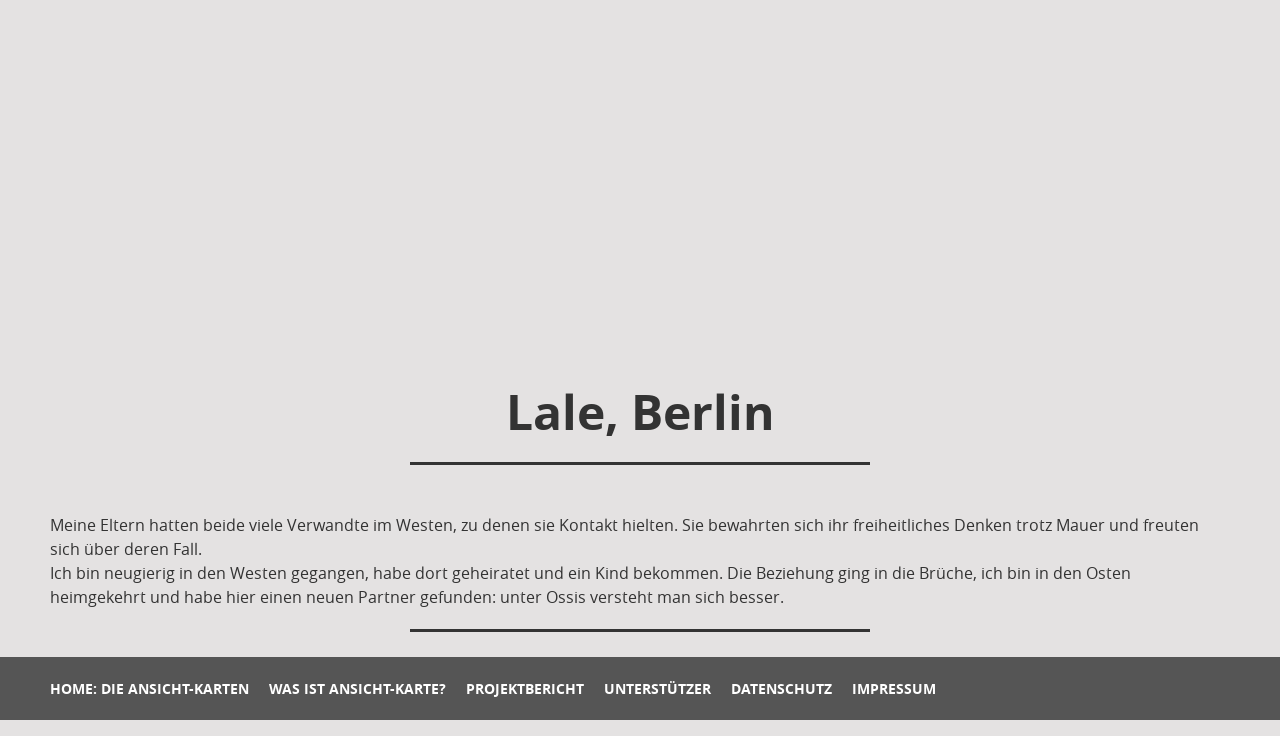

--- FILE ---
content_type: text/html; charset=UTF-8
request_url: https://ansicht-karte.de/idee/lale-berlin-2/
body_size: 20390
content:
<!DOCTYPE html>
<html lang="de-DE">
    <head>
        <meta charset="UTF-8" >
        
        <link rel="profile" href="http://gmpg.org/xfn/11" />
        <meta name="viewport" content="width=device-width, initial-scale=1.0">
        <link rel="pingback" href="https://ansicht-karte.de/xmlrpc.php" />
        <script defer src="https://ansicht-karte.de/wp-content/themes/ansicht/js/gjquery.js"></script>
        <script defer src="https://ansicht-karte.de/wp-content/themes/ansicht/js/js.js"></script>
        <link rel="preload" href="https://ansicht-karte.de/wp-content/themes/ansicht/css/style.css" as="style">
        <link rel="preload" href="https://ansicht-karte.de/wp-content/themes/ansicht/css/font-awesome.min.css" as="style">
        <link rel="preload" href="https://ansicht-karte.de/wp-content/themes/ansicht/fonts/open/styles.css" as="style">
        <link href="https://fonts.googleapis.com/css2?family=Handlee&display=swap" rel="stylesheet">
        <link href="https://fonts.googleapis.com/css2?family=Anton&display=swap" rel="stylesheet"> 
        <link rel="preload" href="https://ansicht-karte.de/wp-content/plugins/cookie-notice/css/front.min.css" as="style">
        <link rel="preload" href="https://ansicht-karte.de/wp-content/plugins/contact-form-7/includes/css/styles.css" as="style">
        <link rel="preload" href="https://ansicht-karte.de/wp-content/themes/ansicht/css/last.css" as="style">
        <link rel="preload" href="https://ansicht-karte.de/wp-content/themes/ansicht/fonts/fontawesome-webfont.woff2" as="font" type="font/woff2" crossorigin>
        <link rel="preload" href="https://ansicht-karte.de/wp-content/themes/ansicht/fonts/open/opensans-lightitalic-webfont.woff2" as="font" type="font/woff2" crossorigin>
        <link rel="preload" href="https://ansicht-karte.de/wp-content/themes/ansicht/fonts/open/opensans-semibold-webfont.woff2" as="font" type="font/woff2" crossorigin>
        <link rel="preload" href="https://ansicht-karte.de/wp-content/themes/ansicht/fonts/open/opensans-regular-webfont.woff2" as="font" type="font/woff2" crossorigin>
        <link rel="preload" href="https://ansicht-karte.de/wp-content/themes/ansicht/fonts/open/opensans-bold-webfont.woff2" as="font" type="font/woff2" crossorigin>
        <link rel="preload" href="https://ansicht-karte.de/wp-content/themes/ansicht/fonts/open/opensans-light-webfont.woff2" as="font" type="font/woff2" crossorigin>
        <link rel="preload" href="https://ansicht-karte.de/wp-content/themes/ansicht/fonts/open/opensans-italic-webfont.woff2" as="font" type="font/woff2" crossorigin>
        <link rel="preload" href="https://ansicht-karte.de/wp-includes/css/dist/block-library/style.min.css" as="style">
        <link href="https://ansicht-karte.de/wp-content/themes/ansicht/css/style.css" rel="stylesheet" media="screen" />
        <meta name='robots' content='index, follow, max-image-preview:large, max-snippet:-1, max-video-preview:-1' />

	<!-- This site is optimized with the Yoast SEO plugin v19.14 - https://yoast.com/wordpress/plugins/seo/ -->
	<title>Lale, Berlin - Ansicht Karte</title>
	<link rel="canonical" href="https://ansicht-karte.de/idee/lale-berlin-2/" />
	<meta property="og:locale" content="de_DE" />
	<meta property="og:type" content="article" />
	<meta property="og:title" content="Lale, Berlin - Ansicht Karte" />
	<meta property="og:description" content="Meine Eltern hatten beide viele Verwandte im Westen, zu denen sie Kontakt hielten. Sie bewahrten sich ihr freiheitliches Denken trotz Mauer und freuten sich über deren Fall. Ich bin neugierig in den Westen gegangen, habe dort geheiratet und ein Kind bekommen. Die Beziehung ging in die Brüche, ich bin in den Osten heimgekehrt und habe" />
	<meta property="og:url" content="https://ansicht-karte.de/idee/lale-berlin-2/" />
	<meta property="og:site_name" content="Ansicht Karte" />
	<meta name="twitter:card" content="summary_large_image" />
	<script type="application/ld+json" class="yoast-schema-graph">{"@context":"https://schema.org","@graph":[{"@type":"WebPage","@id":"https://ansicht-karte.de/idee/lale-berlin-2/","url":"https://ansicht-karte.de/idee/lale-berlin-2/","name":"Lale, Berlin - Ansicht Karte","isPartOf":{"@id":"https://ansicht-karte.de/#website"},"datePublished":"2020-10-20T17:16:54+00:00","dateModified":"2020-10-20T17:16:54+00:00","breadcrumb":{"@id":"https://ansicht-karte.de/idee/lale-berlin-2/#breadcrumb"},"inLanguage":"de-DE","potentialAction":[{"@type":"ReadAction","target":["https://ansicht-karte.de/idee/lale-berlin-2/"]}]},{"@type":"BreadcrumbList","@id":"https://ansicht-karte.de/idee/lale-berlin-2/#breadcrumb","itemListElement":[{"@type":"ListItem","position":1,"name":"Startseite","item":"https://ansicht-karte.de/"},{"@type":"ListItem","position":2,"name":"Lale, Berlin"}]},{"@type":"WebSite","@id":"https://ansicht-karte.de/#website","url":"https://ansicht-karte.de/","name":"Ansicht Karte","description":"","potentialAction":[{"@type":"SearchAction","target":{"@type":"EntryPoint","urlTemplate":"https://ansicht-karte.de/?s={search_term_string}"},"query-input":"required name=search_term_string"}],"inLanguage":"de-DE"}]}</script>
	<!-- / Yoast SEO plugin. -->


<link rel="alternate" type="application/rss+xml" title="Ansicht Karte &raquo; Feed" href="https://ansicht-karte.de/feed/" />
<link rel="alternate" type="application/rss+xml" title="Ansicht Karte &raquo; Kommentar-Feed" href="https://ansicht-karte.de/comments/feed/" />
<link rel='stylesheet' id='wp-block-library-css' href='https://ansicht-karte.de/wp-includes/css/dist/block-library/style.min.css' media='all' />
<link rel='stylesheet' id='classic-theme-styles-css' href='https://ansicht-karte.de/wp-includes/css/classic-themes.min.css' media='all' />
<style id='global-styles-inline-css'>
body{--wp--preset--color--black: #000000;--wp--preset--color--cyan-bluish-gray: #abb8c3;--wp--preset--color--white: #ffffff;--wp--preset--color--pale-pink: #f78da7;--wp--preset--color--vivid-red: #cf2e2e;--wp--preset--color--luminous-vivid-orange: #ff6900;--wp--preset--color--luminous-vivid-amber: #fcb900;--wp--preset--color--light-green-cyan: #7bdcb5;--wp--preset--color--vivid-green-cyan: #00d084;--wp--preset--color--pale-cyan-blue: #8ed1fc;--wp--preset--color--vivid-cyan-blue: #0693e3;--wp--preset--color--vivid-purple: #9b51e0;--wp--preset--gradient--vivid-cyan-blue-to-vivid-purple: linear-gradient(135deg,rgba(6,147,227,1) 0%,rgb(155,81,224) 100%);--wp--preset--gradient--light-green-cyan-to-vivid-green-cyan: linear-gradient(135deg,rgb(122,220,180) 0%,rgb(0,208,130) 100%);--wp--preset--gradient--luminous-vivid-amber-to-luminous-vivid-orange: linear-gradient(135deg,rgba(252,185,0,1) 0%,rgba(255,105,0,1) 100%);--wp--preset--gradient--luminous-vivid-orange-to-vivid-red: linear-gradient(135deg,rgba(255,105,0,1) 0%,rgb(207,46,46) 100%);--wp--preset--gradient--very-light-gray-to-cyan-bluish-gray: linear-gradient(135deg,rgb(238,238,238) 0%,rgb(169,184,195) 100%);--wp--preset--gradient--cool-to-warm-spectrum: linear-gradient(135deg,rgb(74,234,220) 0%,rgb(151,120,209) 20%,rgb(207,42,186) 40%,rgb(238,44,130) 60%,rgb(251,105,98) 80%,rgb(254,248,76) 100%);--wp--preset--gradient--blush-light-purple: linear-gradient(135deg,rgb(255,206,236) 0%,rgb(152,150,240) 100%);--wp--preset--gradient--blush-bordeaux: linear-gradient(135deg,rgb(254,205,165) 0%,rgb(254,45,45) 50%,rgb(107,0,62) 100%);--wp--preset--gradient--luminous-dusk: linear-gradient(135deg,rgb(255,203,112) 0%,rgb(199,81,192) 50%,rgb(65,88,208) 100%);--wp--preset--gradient--pale-ocean: linear-gradient(135deg,rgb(255,245,203) 0%,rgb(182,227,212) 50%,rgb(51,167,181) 100%);--wp--preset--gradient--electric-grass: linear-gradient(135deg,rgb(202,248,128) 0%,rgb(113,206,126) 100%);--wp--preset--gradient--midnight: linear-gradient(135deg,rgb(2,3,129) 0%,rgb(40,116,252) 100%);--wp--preset--duotone--dark-grayscale: url('#wp-duotone-dark-grayscale');--wp--preset--duotone--grayscale: url('#wp-duotone-grayscale');--wp--preset--duotone--purple-yellow: url('#wp-duotone-purple-yellow');--wp--preset--duotone--blue-red: url('#wp-duotone-blue-red');--wp--preset--duotone--midnight: url('#wp-duotone-midnight');--wp--preset--duotone--magenta-yellow: url('#wp-duotone-magenta-yellow');--wp--preset--duotone--purple-green: url('#wp-duotone-purple-green');--wp--preset--duotone--blue-orange: url('#wp-duotone-blue-orange');--wp--preset--font-size--small: 13px;--wp--preset--font-size--medium: 20px;--wp--preset--font-size--large: 36px;--wp--preset--font-size--x-large: 42px;--wp--preset--spacing--20: 0.44rem;--wp--preset--spacing--30: 0.67rem;--wp--preset--spacing--40: 1rem;--wp--preset--spacing--50: 1.5rem;--wp--preset--spacing--60: 2.25rem;--wp--preset--spacing--70: 3.38rem;--wp--preset--spacing--80: 5.06rem;}:where(.is-layout-flex){gap: 0.5em;}body .is-layout-flow > .alignleft{float: left;margin-inline-start: 0;margin-inline-end: 2em;}body .is-layout-flow > .alignright{float: right;margin-inline-start: 2em;margin-inline-end: 0;}body .is-layout-flow > .aligncenter{margin-left: auto !important;margin-right: auto !important;}body .is-layout-constrained > .alignleft{float: left;margin-inline-start: 0;margin-inline-end: 2em;}body .is-layout-constrained > .alignright{float: right;margin-inline-start: 2em;margin-inline-end: 0;}body .is-layout-constrained > .aligncenter{margin-left: auto !important;margin-right: auto !important;}body .is-layout-constrained > :where(:not(.alignleft):not(.alignright):not(.alignfull)){max-width: var(--wp--style--global--content-size);margin-left: auto !important;margin-right: auto !important;}body .is-layout-constrained > .alignwide{max-width: var(--wp--style--global--wide-size);}body .is-layout-flex{display: flex;}body .is-layout-flex{flex-wrap: wrap;align-items: center;}body .is-layout-flex > *{margin: 0;}:where(.wp-block-columns.is-layout-flex){gap: 2em;}.has-black-color{color: var(--wp--preset--color--black) !important;}.has-cyan-bluish-gray-color{color: var(--wp--preset--color--cyan-bluish-gray) !important;}.has-white-color{color: var(--wp--preset--color--white) !important;}.has-pale-pink-color{color: var(--wp--preset--color--pale-pink) !important;}.has-vivid-red-color{color: var(--wp--preset--color--vivid-red) !important;}.has-luminous-vivid-orange-color{color: var(--wp--preset--color--luminous-vivid-orange) !important;}.has-luminous-vivid-amber-color{color: var(--wp--preset--color--luminous-vivid-amber) !important;}.has-light-green-cyan-color{color: var(--wp--preset--color--light-green-cyan) !important;}.has-vivid-green-cyan-color{color: var(--wp--preset--color--vivid-green-cyan) !important;}.has-pale-cyan-blue-color{color: var(--wp--preset--color--pale-cyan-blue) !important;}.has-vivid-cyan-blue-color{color: var(--wp--preset--color--vivid-cyan-blue) !important;}.has-vivid-purple-color{color: var(--wp--preset--color--vivid-purple) !important;}.has-black-background-color{background-color: var(--wp--preset--color--black) !important;}.has-cyan-bluish-gray-background-color{background-color: var(--wp--preset--color--cyan-bluish-gray) !important;}.has-white-background-color{background-color: var(--wp--preset--color--white) !important;}.has-pale-pink-background-color{background-color: var(--wp--preset--color--pale-pink) !important;}.has-vivid-red-background-color{background-color: var(--wp--preset--color--vivid-red) !important;}.has-luminous-vivid-orange-background-color{background-color: var(--wp--preset--color--luminous-vivid-orange) !important;}.has-luminous-vivid-amber-background-color{background-color: var(--wp--preset--color--luminous-vivid-amber) !important;}.has-light-green-cyan-background-color{background-color: var(--wp--preset--color--light-green-cyan) !important;}.has-vivid-green-cyan-background-color{background-color: var(--wp--preset--color--vivid-green-cyan) !important;}.has-pale-cyan-blue-background-color{background-color: var(--wp--preset--color--pale-cyan-blue) !important;}.has-vivid-cyan-blue-background-color{background-color: var(--wp--preset--color--vivid-cyan-blue) !important;}.has-vivid-purple-background-color{background-color: var(--wp--preset--color--vivid-purple) !important;}.has-black-border-color{border-color: var(--wp--preset--color--black) !important;}.has-cyan-bluish-gray-border-color{border-color: var(--wp--preset--color--cyan-bluish-gray) !important;}.has-white-border-color{border-color: var(--wp--preset--color--white) !important;}.has-pale-pink-border-color{border-color: var(--wp--preset--color--pale-pink) !important;}.has-vivid-red-border-color{border-color: var(--wp--preset--color--vivid-red) !important;}.has-luminous-vivid-orange-border-color{border-color: var(--wp--preset--color--luminous-vivid-orange) !important;}.has-luminous-vivid-amber-border-color{border-color: var(--wp--preset--color--luminous-vivid-amber) !important;}.has-light-green-cyan-border-color{border-color: var(--wp--preset--color--light-green-cyan) !important;}.has-vivid-green-cyan-border-color{border-color: var(--wp--preset--color--vivid-green-cyan) !important;}.has-pale-cyan-blue-border-color{border-color: var(--wp--preset--color--pale-cyan-blue) !important;}.has-vivid-cyan-blue-border-color{border-color: var(--wp--preset--color--vivid-cyan-blue) !important;}.has-vivid-purple-border-color{border-color: var(--wp--preset--color--vivid-purple) !important;}.has-vivid-cyan-blue-to-vivid-purple-gradient-background{background: var(--wp--preset--gradient--vivid-cyan-blue-to-vivid-purple) !important;}.has-light-green-cyan-to-vivid-green-cyan-gradient-background{background: var(--wp--preset--gradient--light-green-cyan-to-vivid-green-cyan) !important;}.has-luminous-vivid-amber-to-luminous-vivid-orange-gradient-background{background: var(--wp--preset--gradient--luminous-vivid-amber-to-luminous-vivid-orange) !important;}.has-luminous-vivid-orange-to-vivid-red-gradient-background{background: var(--wp--preset--gradient--luminous-vivid-orange-to-vivid-red) !important;}.has-very-light-gray-to-cyan-bluish-gray-gradient-background{background: var(--wp--preset--gradient--very-light-gray-to-cyan-bluish-gray) !important;}.has-cool-to-warm-spectrum-gradient-background{background: var(--wp--preset--gradient--cool-to-warm-spectrum) !important;}.has-blush-light-purple-gradient-background{background: var(--wp--preset--gradient--blush-light-purple) !important;}.has-blush-bordeaux-gradient-background{background: var(--wp--preset--gradient--blush-bordeaux) !important;}.has-luminous-dusk-gradient-background{background: var(--wp--preset--gradient--luminous-dusk) !important;}.has-pale-ocean-gradient-background{background: var(--wp--preset--gradient--pale-ocean) !important;}.has-electric-grass-gradient-background{background: var(--wp--preset--gradient--electric-grass) !important;}.has-midnight-gradient-background{background: var(--wp--preset--gradient--midnight) !important;}.has-small-font-size{font-size: var(--wp--preset--font-size--small) !important;}.has-medium-font-size{font-size: var(--wp--preset--font-size--medium) !important;}.has-large-font-size{font-size: var(--wp--preset--font-size--large) !important;}.has-x-large-font-size{font-size: var(--wp--preset--font-size--x-large) !important;}
.wp-block-navigation a:where(:not(.wp-element-button)){color: inherit;}
:where(.wp-block-columns.is-layout-flex){gap: 2em;}
.wp-block-pullquote{font-size: 1.5em;line-height: 1.6;}
</style>
<link rel='stylesheet' id='contact-form-7-css' href='https://ansicht-karte.de/wp-content/plugins/contact-form-7/includes/css/styles.css' media='all' />
<link rel="https://api.w.org/" href="https://ansicht-karte.de/wp-json/" /><link rel="EditURI" type="application/rsd+xml" title="RSD" href="https://ansicht-karte.de/xmlrpc.php?rsd" />
<link rel="wlwmanifest" type="application/wlwmanifest+xml" href="https://ansicht-karte.de/wp-includes/wlwmanifest.xml" />
<link rel="alternate" type="application/json+oembed" href="https://ansicht-karte.de/wp-json/oembed/1.0/embed?url=https%3A%2F%2Fansicht-karte.de%2Fidee%2Flale-berlin-2%2F" />
<link rel="alternate" type="text/xml+oembed" href="https://ansicht-karte.de/wp-json/oembed/1.0/embed?url=https%3A%2F%2Fansicht-karte.de%2Fidee%2Flale-berlin-2%2F&#038;format=xml" />
        <style>
            .parallax-window {
    min-height: 400px;
    background: transparent;
}
        </style>
    </head>
    <body >
        
   
                    <div class="section cont_slider sub">
                        <div class="sl-slide-inner">
                                                                <div class="bg-img" style="background: ; background-size: cover; background-position: center center;">
                                        <div class="bg_sub_inn subs">
                                        
                                    </div>
                                </div>
                            </div>
                        </div>    
     
        </div>    
        
          
<div class="main-content scrollme animateme"
     data-when="enter"
     data-from="0.5"
     data-easing="easein"
     data-to="0"
     data-crop="false"
     data-opacity="0"
     data-scale="1">

                <h2>Lale, Berlin</h2>
            <hr />          
            <p>Meine Eltern hatten beide viele Verwandte im Westen, zu denen sie Kontakt hielten. Sie bewahrten sich ihr freiheitliches Denken trotz Mauer und freuten sich über deren Fall.<br />
Ich bin neugierig in den Westen gegangen, habe dort geheiratet und ein Kind bekommen. Die Beziehung ging in die Brüche, ich bin in den Osten heimgekehrt und habe hier einen neuen Partner gefunden: unter Ossis versteht man sich besser.</p>
             
              

    <div class="clear"></div>
    <hr />       
     <p><a class="trans max center" href="" class="trans" title="zur&uuml;ck Zur &Uuml;bersicht">zur&uuml;ck Zur &Uuml;bersicht</a> <br/></p>

     <hr />

    <div class="one_third">
        
    </div>  
    <div class="two_third last" style="padding: 0;">
             <h5>unsere Touren</h5>
    <hr />
                
            <div class="one_half">
                    
            </div>
                        <div class="one_half last">
                            </div>
            <div class="clear"></div>    
        
    </div>    
    <div class="clear"></div>
</div>

<footer>

    
     
</footer>
<footer class="last">
    <div class="footer_inner">
       
            <div id="nav_menu-2" class="footer_last_left widget_nav_menu"><div class="menu-service-container"><ul id="menu-service" class="menu"><li id="menu-item-23" class="menu-item menu-item-type-post_type menu-item-object-page menu-item-home menu-item-23"><a href="https://ansicht-karte.de/">Home: Die Ansicht-Karten</a></li>
<li id="menu-item-285" class="menu-item menu-item-type-post_type menu-item-object-page menu-item-285"><a href="https://ansicht-karte.de/was-ist-ansicht-karte/">Was ist Ansicht-Karte?</a></li>
<li id="menu-item-364" class="menu-item menu-item-type-post_type menu-item-object-page menu-item-364"><a href="https://ansicht-karte.de/projektbericht/">Projektbericht</a></li>
<li id="menu-item-160" class="menu-item menu-item-type-post_type menu-item-object-page menu-item-160"><a href="https://ansicht-karte.de/unterstuetzer/">Unterstützer</a></li>
<li id="menu-item-22" class="menu-item menu-item-type-post_type menu-item-object-page menu-item-22"><a href="https://ansicht-karte.de/datenschutz/">Datenschutz</a></li>
<li id="menu-item-21" class="menu-item menu-item-type-post_type menu-item-object-page menu-item-21"><a href="https://ansicht-karte.de/impressum/">Impressum</a></li>
</ul></div></div>      
    </div>
    <div class="clear"></div>
</footer>

<script defer src='https://ansicht-karte.de/wp-content/plugins/contact-form-7/includes/swv/js/index.js' id='swv-js'></script>
<script id='contact-form-7-js-extra'>
/* <![CDATA[ */
var wpcf7 = {"api":{"root":"https:\/\/ansicht-karte.de\/wp-json\/","namespace":"contact-form-7\/v1"}};
/* ]]> */
</script>
<script defer src='https://ansicht-karte.de/wp-content/plugins/contact-form-7/includes/js/index.js' id='contact-form-7-js'></script>
<link href="https://ansicht-karte.de/wp-content/themes/ansicht/css/font-awesome.min.css" rel="stylesheet" media="all" />
<link href="https://ansicht-karte.de/wp-content/themes/ansicht/fonts/open/styles.css" rel="stylesheet" media="all" />
<link href="https://ansicht-karte.de/wp-content/themes/ansicht/css/last.css" rel="stylesheet" media="screen" />
</body>
</html>



--- FILE ---
content_type: text/css
request_url: https://ansicht-karte.de/wp-content/themes/ansicht/css/style.css
body_size: 42441
content:
html,body,div,span,applet,object,iframe,h1,h2,h3,h4,h5,h6,p,blockquote,pre,a,abbr,acronym,address,big,cite,code,del,dfn,em,font,img,ins,kbd,q,s,samp,small,strike,strong,sub,sup,tt,var,dl,dt,dd,ol,ul,li,fieldset,form,label,legend,table,caption,tbody,tfoot,thead,tr,th,td {
margin:0;
padding:0;
border:0;
outline:0;
font-weight:inherit;
font-style:inherit;
font-size:100%;
font-family:inherit;
vertical-align:baseline
}

.one_half {display: block !important;} 

:focus {
outline:0
}

body {
line-height:1;
color:#000;
background: #e4e2e2;
}

body.white, body.white .section {
background: #FFF !important;
}

ol,ul {
list-style:none
}

table {
border-collapse:separate;
border-spacing:0
}

caption,th,td {
text-align:left;
font-weight:400
}

blockquote:before,blockquote:after,q:before,q:after {
content:""
}

blockquote,q {
quotes:"" ""
}

html {
font-family:'Open Sans',sans-serif;
height:100%
}

a {
text-decoration:none
}

em {
font-style:italic
}

*,:after,:before {
-webkit-box-sizing:border-box;
-moz-box-sizing:border-box;
box-sizing:border-box;
padding:0;
margin:0
}

body {
-webkit-font-smoothing:antialiased;
height:100%
}

.one_half {
width:48%
}

.one_third {
width:30.66%
}

.two_third {
width:65.33%
}

.one_fourth {
width:22%;
margin:25px auto 21px
}

.three_fourth {
width:74%
}

.one_fifth {
width:16.8%
}

.two_fifth {
width:37.6%
}

.three_fifth {
width:58.4%
}

.four_fifth {
width:67.2%
}

.one_sixth {
width:13.33%
}

.five_sixth {
width:82.67%
}

.one_half,.one_third,.two_third,.three_fourth,.one_fourth,.one_fifth,.two_fifth,.three_fifth,.four_fifth,.one_sixth,.five_sixth {
position:relative;
margin-right:4%;
float:left
}

.last {
margin-right:0!important;
clear:right!important
}

.clearboth {
clear:both;
display:block;
font-size:0;
height:0;
line-height:0;
width:100%
}

.clearfix:after {
content:"";
display:table;
clear:both
}

.material-icons {
font-size:24px
}

#sidebar img {
height:auto;
margin:0;
padding:0;
width:100%
}

#sidebar h6 {
font-size:24px;
font-weight:600;
line-height:28px;
margin:10px 0 30px
}

.subt {
background:#4d8e55 none repeat scroll 0 0;
bottom:0;
height:120px;
padding:18px 0 0;
position:absolute;
text-align:center;
width:100%;
z-index:12;
color:#fff;
font-size:20px
}

.subt p {
color:#fff;
font-size:30px;
line-height:36px;
padding:0;
margin:0
}

.subt span {
color:#fff;
font-size:20px;
font-weight:700;
text-transform:uppercase
}

div.empt {
height:40px
}

#sidebar .sidebar {
padding:2px 5% 20px
}

.cont_slider {
width:100%;
position:absolute;
height:100%
}

.sl-slider {
position:relative;
top:0;
left:0;
height:100%
}

.sl-slide,.sl-slides-wrapper,.sl-slide-inner {
position:absolute;
width:100%;
height:100%;
top:0;
left:0
}

.sl-slide {
z-index:1
}

.sl-content-slice {
overflow:hidden;
position:absolute;
-webkit-box-sizing:content-box;
-moz-box-sizing:content-box;
box-sizing:content-box;
background:#fff;
-webkit-backface-visibility:hidden;
-moz-backface-visibility:hidden;
-o-backface-visibility:hidden;
-ms-backface-visibility:hidden;
backface-visibility:hidden;
opacity:1
}

.sl-slide-vertical .sl-content-slice {
width:50%;
height:100%;
top:-200px;
-webkit-transform:translateX(0%) scale(1);
-moz-transform:translateX(0%) scale(1);
-o-transform:translateX(0%) scale(1);
-ms-transform:translateX(0%) scale(1);
transform:translateX(0%) scale(1)
}

.sl-slide-vertical .sl-content-slice:first-child {
left:-200px;
padding:200px 0 200px 200px
}

.sl-slide-vertical .sl-content-slice:nth-child(2) {
left:50%;
padding:200px 200px 200px 0
}

.sl-slide-horizontal .sl-content-slice {
width:100%;
height:50%;
left:-200px;
-webkit-transform:translateY(0%) scale(1);
-moz-transform:translateY(0%) scale(1);
-o-transform:translateY(0%) scale(1);
-ms-transform:translateY(0%) scale(1);
transform:translateY(0%) scale(1)
}

.sl-slide-horizontal .sl-content-slice:first-child {
top:-200px;
padding:200px 200px 0
}

.sl-slide-horizontal .sl-content-slice:nth-child(2) {
top:50%;
padding:0 200px 200px
}

.sl-content-wrapper {
position:absolute;
height:100%
}

.sl-content {
width:100%;
height:100%;
background:#fff
}

.sl-slider-wrapper {
width:100%;
height:100%;
overflow:hidden;
position:absolute
}

.sl-slider h6,.sl-slider blockquote {
padding:0;
width:80%;
max-width:960px;
margin:0 auto;
position:relative;
z-index:100
}

.sl-slider h6 {
font-size:54px;
line-height:60px;
text-shadow:1px 1px 0 #333;
-webkit-text-shadow:1px 1px 0 #333;
-moz-text-shadow:1px 1px 0 #333;
color:#e29c00;
margin-bottom:16px
}

.sl-slider p {
text-shadow:0 0 0 #62b36b;
color:#FFF;
font-weight:600
}

.sl-slider blockquote {
font-size:28px;
padding-top:10px;
font-weight:300;
text-shadow:0 0 7px rgba(0,0,0,1)
}

.sl-slider blockquote cite {
font-size:16px;
font-weight:700;
font-style:normal;
text-transform:uppercase;
letter-spacing:5px;
padding-top:30px;
display:inline-block
}

.bg-img {
background-position:center center;
background-size:cover;
box-sizing:content-box;
height:100%;
margin:0 0 0;
position:fixed;
width:100%
}


.section {
height:100%;
position:absolute;
background: #e4e2e2;
}

.bg_inner {
color:#fff;
max-width:440px;
position:absolute;
height: 100%;
text-align:center;
background:#62b36b;
-ms-filter:progid:DXImageTransform.Microsoft.Alpha(Opacity=90);
filter:alpha(opacity=90);
opacity:.9;
padding:12% 20px 12%;
}

.bg_inner.subp {
    
color: #fff;
max-width: 440px;
position: absolute;
bottom: 130px;
text-align: center;
background:#62b36b;
    -ms-filter: progid:DXImageTransform.Microsoft.Alpha(Opacity=90);
    filter: alpha(opacity=90);
    opacity: .9;
    padding:10px;
    margin: 0 0 0;
    height: auto;
}    
    

.bg_sub_inn {
width:100%;
position:relative;
/* max-width:1200px; */
height:100%;
margin:0 auto;
hyphens:auto;
overflow-wrap:break-word
}

.bg_sub_inn.subs {
    width: 100%;
    position: relative;
    max-width: 1200px;
    height: 100%;
    margin: 0 auto;
    hyphens: auto;
    overflow-wrap: break-word;
}

.bg_inner h1 {
color:#FFF;
font-size:24px;
text-shadow:1px 1px 0 #333;
-webkit-text-shadow:1px 1px 0 #333;
-moz-text-shadow:1px 1px 0 #333;
text-align:left;
margin:0 0 0;
line-height:32px;
display: block !important;
}

.bg_inner h1.entry-title {  
display: block !important;
}

.bg_inner p {
color:#FFF;
text-shadow:1px 1px 0 #333;
-webkit-text-shadow:1px 1px 0 #333;
-moz-text-shadow:1px 1px 0 #333;
font-size:20px;
line-height:22px;
margin-bottom:10px;
text-align:left;
font-weight:lighter
}

.bg_inner p:last-child {
text-align:center;
color:#fff;
font-size:18px;
line-height:22px;
font-weight:600;
padding: 12px;
background:#4d8e55;
}

.bg_inner.subp p {
color:#FFF;
text-shadow:1px 1px 0 #333;
-webkit-text-shadow:1px 1px 0 #333;
-moz-text-shadow:1px 1px 0 #333;
font-size:20px;
line-height:22px;
margin-bottom:10px;
text-align:left;
font-weight:lighter
}

.bg_inner.subp p:last-child {
color:#FFF;
text-shadow:1px 1px 0 #333;
-webkit-text-shadow:1px 1px 0 #333;
-moz-text-shadow:1px 1px 0 #333;
font-size:18px;
line-height:22px;
margin-bottom:10px;
text-align:left;
background: transparent;
font-weight:lighter;
padding: 8px 0 0 0;
    
}

header {
position:absolute;
margin:0;
z-index:2;
width:100%
}

header .in {
width:96%;
margin:0 auto
}

footer {
height:auto;
position:relative;
background:#555;
width:100%
}


footer img {
width:100%;
height: auto;
border: 3px solid #FFF;
}

footer p {
color:#FFF;
font-size:16px;
line-height:20px
}

footer .one_third p:first-child {
text-align:left
}

footer ul li {
float:left;
font-size:14px;
line-height:18px;
margin:0 20px 0 0
}

footer a {
color:#FFF
}

.footer_inner {
max-width:1220px;
margin:0 auto;
padding:20px 20px 14px;
color:#FFF
}

.footer_inner a {
font-weight:700;
text-transform:uppercase
}

.footer_last_right p {
float:right;
display:block;
width:100%;
text-align:right;
margin:0 0 2px
}

.clear {
clear:both
}

header {
background:transparent;
padding:18px 0;
box-shadow:0 0 16px rgba(0,0,0,0);
-moz-box-shadow:0 0 16px rgba(0,0,0,0);
-webkit-box-shadow:0 0 16px rgba(0,0,0,0);
margin:20px 0 0
}

header.sticky #logo {
float:left;
margin:0 34px 0 0;
max-width:234px;
width:100%
}

header.sticky {
background:transparent;
padding:16px 0;
position:fixed;
transition:all .4s ease;
box-shadow:0 0 16px rgba(0,0,0,0);
-moz-box-shadow:0 0 16px rgba(0,0,0,0);
-webkit-box-shadow:0 0 16px rgba(0,0,0,0);
z-index:100;
margin:0;
box-shadow:0 0 16px rgba(0,0,0,0.5);
-moz-box-shadow:0 0 16px rgba(0,0,0,0.5);
-webkit-box-shadow:0 0 16px rgba(0,0,0,0.5)
}

header.sticky a {
color:#62b36b;
cursor:pointer
}

header nav {
float:left;
margin:auto;
position:relative;
width:73%
}

header nav ul,header.sticky nav ul {
padding:0;
position:relative;
float:left;
margin:2px 0 0;
width:100%
}

header nav ul li {
float:left
}

header nav ul ul li {
float:none
}

header.sticky nav ul li,header nav ul li {
font-size:15px;
line-height:21px
}

header nav ul li.menu-item-language a {
padding:6px 0 0
}

header nav ul ul,header.sticky nav ul ul {
position:absolute;
background:#FFF;
padding:10px;
box-shadow:0 0 16px rgba(0,0,0,0.3);
-moz-box-shadow:0 0 16px rgba(0,0,0,0.3);
-webkit-box-shadow:0 0 16px rgba(0,0,0,0.3);
border-radius:8px;
min-width:170px;
margin:0;
width:auto;
position:absolute;
background:#FFF;
padding:10px;
box-shadow:0 0 16px rgba(0,0,0,0.3);
-moz-box-shadow:0 0 16px rgba(0,0,0,0.3);
-webkit-box-shadow:0 0 16px rgba(0,0,0,0.3);
border-radius:8px;
min-width:170px;
margin:0;
width:auto;
display:none
}

header nav ul li:hover ul,header nav ul ul li:hover ul {
display:block
}

header nav ul ul li,header.sticky nav ul ul li {
font-size:15px;
border-radius:8px
}

header nav ul ul li a,header.sticky nav ul ul li a {
font-weight: 500;
}

header nav ul ul li:hover {
background:#62b36b;
color:#FFF
}

header nav ul ul li:hover a {
color:#FFF
}

div.project .one_third img {
width:100%;
height:auto
}

div.project .two_third_last {
width:100%;
padding-top:44px
}

header nav ul li a {
font-weight: 700;
display:block;
color:#FFF;
padding:4px 16px 5px;
margin:2px 2px 0;
background:transparent;
-webkit-transition:all .4s ease-in-out;
-moz-transition:all .4s ease-in-out;
-o-transition:all .4s ease-in-out;
-ms-transition:all .4s ease-in-out;
transition:all .4s ease-in-out;
text-transform:uppercase
}

header nav ul ul a,header nav ul ul ul a {
text-transform:none
}

header nav ul li a:hover {
color:#000
}

header nav .sub-menu-wrap-col-1 {
display:none;
margin-left:30px
}

header nav .sub-menu-wrap-col-1 ul {
margin:-30px 0 0 80px
}

header nav ul li .sub-menu-wrap-col-1 ul li a {
background:transparent none repeat scroll 0 0;
color:#62b36b;
display:block;
margin:2px 2px 0;
padding:4px 10px 5px;
text-shadow:1px 1px 2px rgba(89,22,20,0.3);
transition:all .4s ease-in-out 0
}

header nav ul li .sub-menu-wrap-col-1 ul li a:hover {
color:#FFF
}

header nav ul li ul li:hover .sub-menu-wrap-col-1 {
display:block
}

img.size-full {
width:100%;
height:auto
}

.main-content .vergleiche p {
text-align:center
}

.main-content img.aligncenter {
margin:4px auto;
display:block;
border:0;
padding:0
}

.main-content {
max-width:1200px;
width:100%;
padding:16px 10px 80px;
margin:0 auto;
-moz-hyphens:auto;
word-wrap:break-word
}

.top_text h2 {
font-size:21px;
margin:10px 0 20px;
line-height:28px;
color:#62b36b;
font-weight:600
}

.top_text h3 {
font-size:18px;
margin:12px 0 20px;
line-height:24px;
color:#62b36b;
font-weight:600
}

h1 {
font-size:24px;
margin:10px 0 30px;
line-height:28px;
color:#62b36b;
font-weight:600
}

h3,h4,h6 {
font-size:24px;
margin:46px 0 30px;
line-height:30px;
color:#000;
font-weight:600
}

h2,h5 {
color: #333;
font-size: 48px;
font-weight: bolder;
line-height: 52px;
margin: 30px 0 24px;
text-align: center;
font-family: 'Open Sans',sans-serif;
}

.main-content.page h2,h5 {
color: #333;
font-size: 48px;
font-weight: bolder;
line-height: 52px;
margin: 30px 0 24px;
text-align: center;
font-family: 'Open Sans',sans-serif;
}

.main-content.page hr {
border-bottom: 4px solid #333 !important;

}

#content .main-content.dark h2 {
color: #000 !important;
font-size: 56px;
line-height: 60px;
text-shadow: none;
}

.vcard img.avatar, div.reply {
    display: none;
}

div.comment p {
font-size: 16px;
line-height: 22px;
padding: 0 0 10px 0;
}

.vcard .fn, span.says {
    font-size: 20px;
    line-height: 26px;
    font-style: italic;
}

div.comment-author {
    padding: 10px 0;
}

h3.heading {
font-size:22px;
font-weight:lighter;
line-height:26px;
margin:20px 0 14px;
text-align:center
}

.one_third h6 {
text-align:center
}


.one_third p:first-child,.one_fourth p:first-child {
text-align:center
}

.one_third p:last-child a.trans {
bottom:10px;
position:absolute
}

.six .one_half p:first-child,.six .one_half_last p:first-child,.six .one_half h6,.six .one_half_last h6 {
text-align:center
}

.main-content a.trans,div.trans, .main-content.project a.trans, .custom_bg_cust a.trans {
background:#4d8e55;
display:block;
font-weight:700;
padding:12px 10px;
text-align:center;
text-transform:uppercase;
width:100%;
font-size: 16px;
line-height: 20px;
color:#FFF;
cursor:pointer;
box-shadow: 0 0 11px #aaa;
-moz-box-shadow: 0 0 11px #aaa;
-webkit-box-shadow: 0 0 11px #aaa;
}

a.trans.max,div.trans {
width:30.66%
}

a.trans.max.center,div.trans.center {
position:relative;
margin:0 auto;
cursor:pointer
}

a.trans:hover {
background:#62b36b;
color:#FFF;
-webkit-transition:all .4s ease-in-out;
-moz-transition:all .4s ease-in-out;
-o-transition:all .4s ease-in-out;
-ms-transition:all .4s ease-in-out;
transition:all .4s ease-in-out
}

.main-content .material-icons,.main-content .fa {
background:#62b36b none repeat scroll 0 0;
color:#fff;
font-size:50px;
text-align:center;
height:100px;
-moz-border-radius:75px;
-webkit-border-radius:75px;
border-radius:75px;
width:100px;
padding:25px 21px
}

.cont_slider .material-icons {
border:2px solid #FFF;
color:#fff;
font-size:50px;
text-align:center;
height:80px;
-moz-border-radius:75px;
-webkit-border-radius:75px;
border-radius:75px;
width:80px;
padding:15px;
cursor:pointer;
margin:20px 0 0
}

h1.f_p {
   text-transform: uppercase; 
   font-weight: bold; 
   font-size: 30px; 
   line-height: 38px; 
   text-align: center; 
   margin-bottom:30px;
}

p.p_p {
    text-transform: uppercase; 
    font-size: 22px; 
    line-height: 28px; 
    text-align: center; 
    margin-bottom:30px;
}

div.emt {
height:78px
}

.sbtn {
cursor:pointer;
transition:opacity 2s;
-moz-transition:opacity 2s;
-webkit-transition:opacity 2s;
-o-transition:opacity 2s;
opacity:.3
}

.ease {
opacity:1
}

article a.trans.max {
    width: 100%;
}

p {
font-size:16px;
margin:0 0 20px;
color:#333;
line-height:24px
}

.main-content ul,.main-content ol {
font-size:16px;
margin-bottom:20px ;
line-height:24px
}

.main-content ul li {
list-style:disc outside;
margin:6px 0 6px 36px;
color:#000
}

.main-content ol li {
list-style:none;
margin:0 0 20px 0px;
color:#000
}

.main-content ol li strong {
list-style:none;
color:#000
}

strong {
color:#333;
font-weight:600
}

.search {
display:none;
background:transparent;
display:block;
height:auto;
margin:68px 0 0;
width:100%;
position:fixed;
width:100%;
z-index:9
}

.wpas-tax_category-checkbox-2-container {
display:none
}

.search #s_inner {
position:relative;
max-width:940px;
width:100%;
height:auto;
margin:0 auto;
padding:0 20px;
z-index:7
}

#hide {
padding:0 0 30px
}

footer hr {
color:#FFF
}

footer h5 {
font-size:36px;
line-height:40px;
color:#FFF;
margin:-5px 0 14px
}

footer hr {
border-color:currentcolor currentcolor #FFF
}

footer iframe {
width:100%;
height:300px
}

.wpas-tax_category-checkbox-container {
width:28.66%;
float:left;
padding:6px 0;
font-size:14px
}

#wpas-submit {
clear:both;
float:right;
margin:-5% 0 0
}

input.wpas-submit,a.more {
border:0;
background:#62b36b none repeat scroll 0 0;
border-radius:8px;
-moz-border-radius:8px;
-webkit-border-radius:8px;
-moz-box-shadow:0 0 16px rgba(0,0,0,0.5);
box-shadow:0 0 16px rgba(0,0,0,0.5);
-webkit-box-shadow:0 0 16px rgba(0,0,0,0.5);
color:#fff;
display:table-cell;
font-size:18px;
font-weight:300;
padding:10px 19px;
width:auto
}

.main-content img {
/*padding:10px*/
}

.home .main-content p {
font-size: 18px;
margin: 0 0 34px;
color: #222;
line-height: 24px;
}

.main-content a:hover img.imagedropshadow {
border:solid 1px #CCC;
-moz-box-shadow:1px 1px 5px #999;
-webkit-box-shadow:1px 1px 5px #999;
box-shadow:1px 1px 5px #999
}

article {
background:#fafafa;
margin:0 0 30px;
padding:50px 50px 0;
border:1px solid #efefef;
position:relative;
max-width:100%
}

.overview_img {
background:#fff none repeat scroll 0 0;
float:none;
margin:0;
max-width:524px;
width:100%
}

.overview_img img {
padding:0;
border:0;
width:100%;
height:inherit
}

.searching h6 {
margin:0 0 12px;
font-size:16px;
text-align:center;
display:block;
line-height:20px
}

article h3,#sidebar h6 {
color:#62b36b;
font-size:22px;
font-weight:lighter;
line-height:26px;
margin:18px 0;
text-align:center
}

#sidebar h6 {
margin:14px 0 16px
}

#sidebar a.trans {
position:relative;
font-size:14px;
padding:10px 10px 8px
}

#sidebar p.tr_btn {
margin:0 0 6px
}

#sidebar .widget_over {
background:#fafafa;
padding:1px 4% 5px;
margin:0 0 20px
}

#sidebar p.news-txt {
font-size:14px;
line-height:18px;
margin:12px 0 24px
}

.searching h3 {
margin:0 0 8px;
font-size:16px;
display:block
}

.searching p {
font-size:14px;
text-align:left;
font-weight:400;
margin:0 0 8px;
padding:0 5px
}

.searching.home p.price {
text-align:right;
font-size:14px
}

.searching.home p.price span.pr {
color:#111;
font-size:20px
}

.searching.home p.price span.pr.red {
color:#000
}

.searching.home p {
font-size:14px;
text-align:left
}

.searching a.more {
font-size:16px;
-moz-box-shadow:0 0 16px rgba(0,0,0,0.3);
box-shadow:0 0 16px rgba(0,0,0,0.3);
-webkit-box-shadow:0 0 16px rgba(0,0,0,0.3);
color:#FFF;
position:relative
}

.searching.home {
float:left;
margin:20px 8px 0 0;
max-width:290px;
width:100%;
min-height:344px
}

.searching.boxes {
float:left;
margin:20px 16px 0 0;
max-width:580px;
width:100%;
min-height:194px;
box-shadow:0 0 12px #aaa;
-moz-box-shadow:0 0 12px #aaa;
-webkit-box-shadow:0 0 12px #aaa;
background:#eee
}

.searching.boxes img {
width:auto;
float:left;
margin:0 10px 10px 0
}

footer .flinks {
background:url(../images/footer-bg.png) no-repeat;
width:724px;
height:100px
}

.searching.boxes img {
width:100%;
margin:0
}

.searching.boxes .one_half {
margin:0 2% 0 0
}

.searching.boxes h6 {
display:block;
font-size:16px;
line-height:20px;
margin:2px 0 12px;
text-align:left
}

.searching.boxes p {
font-size:14px;
font-weight:400;
line-height:20px;
margin:0 0 8px;
padding:0;
text-align:left
}

.searching.boxes p.price span.pr {
color:#111;
font-size:20px
}

.searching.boxes p.price {
text-align:right
}

.searching.home p {
margin:0 0 6px;
line-height:14px
}

.searching img {
width:100%
}

img.size-full {
width:100%
}

.searching.home a.more {
font-size:14px;
font-weight:600;
padding:4px 16px;
margin:0 0 6px;
display:inline
}

.searching.home a.more.book {
padding:4px 16px;
margin-left:4px
}

.searching.home.nomargin {
margin:20px 0 0
}

h6 a,h3 a {
color:#62b36b
}

h6 a:hover,h3 a:hover {
color:#333
}

a.iframe {
display:block;
height:200px;
width:200px;
position:absolute;
z-index:6
}

a.iframe img {
padding:0;
border:0
}

img.alignleft {
float:left;
margin:0 10px 10px 0
}

img.alignright,.wp-caption.alignright {
float:right;
margin:0 0 10px 10px
}

img.alignleft,.wp-caption.alignleft {
float:left;
margin:0 10px 10px 0
}

img.attachment-post-thumbnail {
float:right;
margin:0 0 10px 10px
}

h3 span {
background:#62b36b none repeat scroll 0 0;
border:0 none;
border-radius:8px;
box-shadow:0 0 16px rgba(0,0,0,0.3);
color:#fff;
float:right;
font-size:12px;
margin:0 0 0 10px;
padding:0 12px
}

footer .navi ul li {
float: left;
width: 50%;
margin: 0 0 10px 0;
}

h3 span::first-child {
display:none
}

a.tel {
background:url(../images/phone.png) no-repeat scroll 10px 8px #62b36b;
border-radius:8px;
-moz-border-radius:8px;
-webkit-border-radius:8px;
box-shadow:0 0 16px rgba(0,0,0,0.5);
color:#fff;
font-size:18px;
font-weight:600;
padding:12px 19px 12px 34px;
width:auto;
z-index:12;
float:right
}

.contact a.btn {
cursor:pointer;
margin-top:-120px;
position:fixed;
right:-36px;
top:50%;
z-index:1000000000;
background:#62b36b;
color:#FFF;
font-weight:600;
padding:8px 12px;
-webkit-transform:rotate(270deg);
-moz-transform:rotate(270deg);
-o-transform:rotate(270deg);
-ms-transform:rotate(270deg);
border-top-left-radius:8px;
border-top-right-radius:8px;
box-shadow:0 0 10px rgba(0,0,0,0.5);
font-size:22px
}

.contact a {
color:#FFF
}

.main-content a {
color:#62b36b;
font-weight:600
}

.nbr {
width:256px;
top:50%;
background:#FFF;
margin-top:-154px;
color:red;
z-index:1000;
right:0;
background:rgba(255,255,255,1) none repeat scroll 0 0;
box-shadow:0 0 16px rgba(0,0,0,0.5);
padding:18px 0;
position:fixed
}

.contact .tel {
float:left;
margin:3px 0 5px 20px;
min-width:216px
}

.contact .tel.mail {
background:url(../images/mail.png) no-repeat scroll 10px 15px #62b36b
}

#mob {
position:relative;
float:right;
display:none;
color:#333;
width:50px;
height:22px;
margin:5px 10px 0 0;
cursor:pointer;
font-weight:600;
font-size:30px
}

hr {
margin: 0 auto 48px;
border: none;
    border-bottom-color: currentcolor;
    border-bottom-style: none;
    border-bottom-width: 25px;
border-bottom: 3px solid #333;
max-width: 460px;
}

.wpcf7 {
background: #FFF;
padding: 10px 20px 12px 20px;
height: 100%;
box-shadow: 0 0 16px #666;
-moz-box-shadow: 0 0 16px #666;
-webkit-box-shadow: 0 0 16px #666;
}

.wpcf7 h2 {
color: #111;
font-size: 30px;
font-weight: bolder;
line-height: 30px;
margin: 20px 0 14px;
text-align: center;
text-shadow: none;
letter-spacing: -2px;
}

.main-content a.tel {
background:#62b36b url(../images/phone.png) no-repeat scroll 10px 8px;
border-radius:8px;
box-shadow:0 0 16px rgba(0,0,0,0.5);
color:#fff;
float:none;
font-size:18px;
font-weight:600;
padding:12px 19px 12px 34px;
width:auto;
z-index:12;
width:100%;
display:block;
max-width:246px
}

.main-content .tel.mail {
background:#62b36b url(../images/mail.png) no-repeat scroll 10px 15px
}

.mob_contact {
display:none;
color:#333;
cursor:pointer;
display:none;
float:right;
font-weight:600;
height:22px;
margin:5px 10px 0 0;
position:relative;
width:50px
}

.nbr_mob {
display:none;
margin:28px 0 10px;
position:relative;
height:152px
}

.nbr_mob a.tel {
text-align:center;
float:left;
width:96%;
margin:0 2% 10px
}

.nbr_mob .tel.mail {
background:url(../images/mail.png) no-repeat scroll 10px 15px #62b36b
}

.custom_bg_c h6,.custom_bg_c p,.custom_bg_c h2, .custom_bg_c hr {
color:#333;
text-shadow:none;
}

.custom_bg_c hr {
border-bottom: 5px solid #333;
}

.custom_bg_c p {
color:#333
}

.custom_bg_c .main-content .fa {
background:#fff none repeat scroll 0 0;
color:#62b36b
}

footer .one_third,.one_third.none {
min-height:inherit;
padding: 20px 0 0 0;
}

footer.last {
background:#555 none repeat scroll 0 0;
z-index: 120;
height:auto;
position:fixed;
bottom:0;
width:100%;
padding:3px 0 22px
}

footer h6,footer .one_third h6 {
color:#FFF;
font-size:18px;
margin:6px 0 20px;
line-height:22px;
text-align:left
}

#content {
z-index:100;
    position: relative
}

div.form_bg {
background:#fafafa none repeat scroll 0 0;
box-shadow:0 0 10px rgba(0,0,0,0.1);
padding:3% 3% 1%
}

input[type="text"],input[type="date"],input[type="datetime"],input[type="email"],input[type="number"],input[type="search"],input[type="time"],input[type="url"],input[type="password"],textarea,select {
font-family:"Open Sans",sans-serif;
display:block;
box-sizing:border-box;
-webkit-box-sizing:border-box;
-moz-box-sizing:border-box;
width:100%;
margin:0 0 8px;
padding:5px 10px;
border: 1px solid #bbb;
font-size:16px
}

.home .main-content p .wpcf7-form-control-wrap {
    color:#222;
    font-size:16px;
    line-height: 22px;
    text-shadow: none;
}

.home .main-content p .wpcf7-form-control-wrap a {
    color:#4d8e55;
}

div.form_bg {
background:#fafafa none repeat scroll 0 0;
padding:3% 3% 1%;
box-shadow:0 0 10px rgba(0,0,0,0.1);
-moz-box-shadow:0 0 10px rgba(0,0,0,0.1);
-webkit-box-shadow:0 0 10px rgba(0,0,0,0.1)
}

.wpcf7-submit {
font-family: 'Open Sans',sans-serif;
background:#4d8e55 none repeat scroll 0 0;
border:0 none;
color:#fff;
display:block;
font-size: 16px;
line-height: 20px;
font-weight:700;
padding: 12px 10px;
text-align:center;
text-transform:uppercase;
width:100%;
box-shadow: 0 0 11px #aaa;
-moz-box-shadow: 0 0 11px #aaa;
-webkit-box-shadow: 0 0 11px #aaa;
cursor:pointer
}


footer textarea {
max-height:136px
}

.wpcf7-submit:hover {
background:#62b36b;;
color:#FFF;
-webkit-transition:all .4s ease-in-out;
-moz-transition:all .4s ease-in-out;
-o-transition:all .4s ease-in-out;
-ms-transition:all .4s ease-in-out;
transition:all .4s ease-in-out
}

footer.last input[type="text"] {
width:300px;
float:left;
padding:4px 8px 3px;
border-top-right-radius:0;
border-bottom-right-radius:0
}

#searchsubmit {
background:#4d8e55 none repeat scroll 0 0;
border:0 none;
border-radius:7px;
color:#fff;
display:block;
font-size:13px;
font-weight:700;
padding:7px 10px;
text-align:center;
text-transform:uppercase;
width:auto;
cursor:pointer;
border-top-left-radius:0;
border-bottom-left-radius:0
}

img.aligncenter {
position:relative;
margin:0 auto;
padding:0 0 0 75%
}

.sliderElements,.sliderElements figure,.sliderControls {
margin:0
}

.sliderElements:after {
content:".";
display:block;
height:.1px;
clear:both;
visibility:hidden;
font-size:0;
overflow:hidden
}

.cssSlider {
overflow:hidden
}

.sliderElements {
max-width: 800px;
margin: 0 auto;
list-style:none;
position:relative;
left:0;
padding: 0 0 60px 0;
width:100%;
}

a.trans.max.center.cust {
padding:12px 10px;
margin-bottom:20px
}

.main-content.bewert h6 {
font-size:26px;
font-weight:lighter;
line-height:34px;
margin:20px 0 14px;
text-align:center
}

.post-ratings img {
width:14px
}

.cssSlider li {
float:left;
width:23%;
position:relative;
list-style:none!important;
display:block;
margin: 1%;
padding: 1%;
text-align: center;
}

 #content p.firsto {
    font-size: 56px !important;
    line-height: 62px !important; 
    font-family: 'Anton', cursive;
    min-height: 188px;
}

 #content p.secondo {
    font-size: 38px !important;
    line-height: 46px !important;  
    font-family: 'Handlee', cursive;
    -moz-transform: rotate(-6deg);
-ms-transform: rotate(-6deg);
-o-transform: rotate(-6deg);
-webkit-transform: rotate(-6deg);
min-height: 200px;
}

  #content p.thirdo {
    font-size: 48px !important;
    line-height: 54px !important; 
    font-family: 'Anton', cursive;
    min-height: 110px;
}

  #content p.fourtho {

    min-height: 38px;
}

  #content p.uber {
    font-size: 36px !important;
    line-height: 44px !important; 
    font-family: 'Anton', cursive;
    text-align: center;
    margin-bottom: 30px;
letter-spacing: -0.5px;
}

  #content p.lastpo {
    font-size: 14px !important;
    line-height: 18px !important; 
    text-align: right;
    font-style: italic;
}

article, #content img.size-full, a.trans {
   box-shadow: 0 0 16px #666;
   -moz-box-shadow: 0 0 16px #666;
   -webkit-box-shadow: 0 0 16px #666;
}



article:hover, #content img.size-full:hover {
   transition: all ease 1.5s;
   box-shadow: 0 0 20px #000;
   -moz-box-shadow: 0 0 20px #000;
   -webkit-box-shadow: 0 0 20px #000;
}

article, #content .one_fourth img.size-full, a.trans {
box-shadow: none;
   -moz-box-shadow: none;
   -webkit-box-shadow: none;}



article:hover, #content .one_fourth img.size-full:hover {
   transition: all ease 1.5s;
   box-shadow: none;
   -moz-box-shadow: none;
   -webkit-box-shadow: none;
}

.sliderElements figcaption {
display:block;
color:#fff;
position:absolute;
left:0;
bottom:1em;
background:rgba(0,0,0,.5)
}

.cssSlider ul li {
    background: url(../images/pat.png);
}

.sliderElements img {
width:100%;
height:auto
}

.cssSlider input {
position:absolute;
left:-99999px
}

.sliderControls {
text-align:center
}

.sliderControls li {
display:inline-block
}


.sliderControls label {
width:20px;
height:20px;
line-height:20px;
text-align:center;
border-radius:50%;
display:block;
cursor:pointer;
background:#68B022;
color:#68B022
}

.custom_bg_cust h6,.custom_bg_cust h5,.custom_bg_cust p,.custom_bg_cust hr {
color:#222;
border-color:#222;
}
.custom_bg_cust .cssSlider p.first {
    font-size: 26px !important;
    line-height: 30px !important; 
    font-family: 'Anton', cursive;
    min-height: 60px;
}

.custom_bg_cust .cssSlider p.second {
    font-size: 20px !important;
    line-height: 26px !important;  
    font-family: 'Handlee', cursive;
    -moz-transform: rotate(-6deg);
-ms-transform: rotate(-6deg);
-o-transform: rotate(-6deg);
-webkit-transform: rotate(-6deg);
min-height: 80px;
}

.custom_bg_cust .cssSlider p.third {
    font-size: 26px !important;
    line-height: 30px !important; 
    font-family: 'Anton', cursive;
    min-height: 60px;
}

.custom_bg_cust .cssSlider p.lastp {
    font-size: 14px !important;
    line-height: 18px !important; 
    text-align: right;
    font-style: italic;
}



.custom_bg_cust h6 {
font-size:20px;
line-height: 24px;
font-weight: bold;
margin: 0 0 18px;
}

.home .main-content .cssSlider p, .custom_bg_cust .cssSlider p {
font-size: 18px;
margin: 0 0 24px;
color: #222;
line-height: 24px;
}

.custom_bg_cust .cssSlider p.fnam {
    color: #62b36b;
    font-weight: bold;
}

.custom_bg_cust {
height:auto;
background: #FFF;
box-shadow: 0 0 5px #000;
-moz-box-shadow: 0 0 5px #000;
-webkit-box-shadow: 0 0 5px #000;
padding: 20px 0;
}

.custom_bg_cust .nav-arrow-prev {
margin:-40px 0 0 -100px
}

.custom_bg_cust .nav-arrow-next {
margin:-40px -100px 0 0
}

.custom_bg_cust .main-content .fa {
background:transparent;
color:#efd51f;
font-size:24px;
text-align:center;
height:auto;
-moz-border-radius:0;
-webkit-border-radius:0;
border-radius:0;
width:auto;
padding:0 3px
}

.custom_bg_cust strong {
color:#FFF;
font-size:20px;
line-height:40px
}

.toggle-title h3 {
cursor:pointer;
margin:0
}

.toggle-title {
background:#fbfbfb none repeat scroll 0 0;
border-bottom:1px solid #f3f3f3;
border-top:1px solid #f3f3f3;
margin:0 0 10px;
padding:15px 14px 15px 22px
}

.toggle-inner {
background:#fbfbfb none repeat scroll 0 0;
margin:-14px 0 10px;
padding:15px 22px 4px
}

.toggle-inner p {
font-size:15px;
line-height:22px
}

.toggle-title.active {
border-bottom:none
}

.toggle-title h3 i {
position:absolute;
background:url(../images/plus_minus.png) 0 -24px no-repeat;
width:24px;
height:24px;
-webkit-transition:all .3s ease;
-moz-transition:all .3s ease;
-o-transition:all .3s ease;
-ms-transition:all .3s ease;
transition:all .3s ease;
margin:0 10px 0 0;
right:0
}



.custom_bg_cust .navi-arrowss span {
position:absolute;
z-index:3;
width:40px;
height:40px;
border:8px solid #333;
border:8px solid #333;
text-indent:-90000px;
margin-top:10%;
cursor:pointer;
-webkit-transform:rotate(45deg);
-moz-transform:rotate(45deg);
-o-transform:rotate(45deg);
-ms-transform:rotate(45deg);
transform:rotate(45deg)
}

.custom_bg_cust .navi-arrowss span:hover {
border-color:#000
}

.custom_bg_cust .navi-arrowss span.navi-arrows-prev {
left:1%;
border-right:none;
border-top:none;
z-index:0
}

.custom_bg_cust .navi-arrowss span.navi-arrows-next {
right:1%;
border-left:none;
border-bottom:none;
z-index:0
}

.main-content.customer {
padding-left:70px;
padding-right:70px
}

.section.sub {
height:80%;
max-height:340px;
position: relative;
}

.section.sub .bg-img
{
position: relative;
}

.wpcf7-form h4,.wpcf7-form p {
color:#000;
font-size:30px;
font-weight:lighter;
line-height:36px;
margin:20px 0 14px;
text-align:center
}

.wpcf7-form p, .wpcf7-form .wpcf7-list-item {
color:#000;
font-size:16px;
line-height:20px;
text-align:left;
font-weight:normal
}

.wpcf7-form .wpcf7-list-item a {
color:#62b36b;

}


.wpcf7-form p strong {
color:#000;
font-weight:700
}

.wpcf7-form .one_third {
min-height:inherit
}

.wpcf7-form hr {
border-bottom:1px solid #000;
margin:34px auto
}

#wpcf7-f128-p122-o1 {
    max-width: 800px;
    width: 100%;
    margin: 0 auto;
}

.main-content img.alignleft {
margin:0 10px 10px 0;
float:left
}

p.f_nbr a {
color:#FFF;
font-size:22px;
font-weight:700
}

p.f_nbr {
text-align:center;
margin:0
}

p.f_img {
text-align:center;
margin:-38px 0 0;
padding:0
}

.main-content .wpcf7-form img {
margin:0 auto;
padding:5px 10px 2px 0
}

.zustimmung,.zustimmung a {
color:#FFF
}

.zustimmung a {
text-decoration:underline
}

.zustimmung {
display:block;
margin:0 0 28px -12px;
line-height:20px
}

.c_btn {
width:46.66%
}

input[type="submit"]:disabled {
background:#fafafa;
color:#62b36b;
cursor:auto
}

@media screen and (max-width: 920px) {
header img.ysu {
margin:4px 16px 0 0;
position:absolute;
right:54px
}

.mob_contact {
display:block
}

.sl-slider-wrapper {
height:100%
}

.sl-slider h6 {
font-size:28px
}

.sl-slider blockquote {
font-size:18px
}

.sl-slider ul {
font-size:14px;
margin:12px 0 0 28px
}

.sl-slider ul li {
line-height:18px
}

.sl-slider h6 {
padding:20px 30px 10px
}

.sl-slider blockquote {
padding:0 30px 10px
}

.sl-slider ul span {
margin:1px 0 0 -26px
}

.nav-arrows span {
top:56%
}

.sl-slider ul li {
font-weight:300
}

header nav {
display:none;
width:100%;
background:#FFF
}

#mob {
display:block
}

nav ul,nav ul li {
width:100%
}

nav .sub-menu-wrap-col-0,nav .sub-menu-wrap-col-0 .sub-menu,header nav .sub-menu-wrap-col-1,header nav .sub-menu-wrap-col-1 .sub-menu {
display:block
}

header nav .sub-menu-wrap-col-1 ul {
margin:0
}

.search {
top:0
}

header.sticky nav ul ul {
position:relative;
float:none;
box-shadow:none;
-moz-box-shadow:none;
-webkit-box-shadow:none
}

header.sticky {
display:table;
width:100%;
min-height:80px
}

header nav ul li a {
padding:4px 12px
}

header nav ul li .sub-menu-wrap-col-1 a {
padding:2px 15px
}

header nav ul li .sub-menu-wrap-col-1 ul li {
margin:0;
padding:0
}

header nav ul li .sub-menu-wrap-col-1 ul li a {
margin:0;
padding:0
}

header nav ul li.menu-item-language a {
display:none
}

.switcher {
display:none
}
}

@media screen and (max-width: 480px) {
    .bg_inner h1.f_p {
padding:40% 0 0;;
}

}

@media screen and (max-width: 1280px) {
.cssSlider li {
float:left;
width:31%;
position:relative;
list-style:none!important;
display:block;
margin: 1%;
padding: 1%;
text-align: center;
}
}

@media screen and (max-width: 950px) {
.cssSlider li {
float:left;
width:48%;
position:relative;
list-style:none!important;
display:block;
margin: 1%;
padding: 1%;
text-align: center;
}
}

@media screen and (max-width: 950px) {
.cssSlider li {
float:none;
width:96%;
position:relative;
list-style:none!important;
display:block;
margin: 2%;
padding: 2%;
text-align: center;
}
}


@media screen and (max-width: 880px) {
.main-content .wpcf7-form img {
width:auto;
padding:5px 10px 2px 0
}


footer .navi ul li {
width: 100%;
margin: 0 0 6px 0;
float: none;
}

footer .navi ul  {
margin: 0 0 26px 0;
}

.zustimmung {
margin:14px 0 10px -10px
}

.c_btn {
width:100%
}

div.l_form .one_third.last {
display:none
}

.post-ratings {
margin:0 0 50px
}

.cont_slider {
top:-60px
}

.main-content img.aligncenter {
padding:1%;
margin: 0;
width: 100%;
}

.subt p {
font-size:14px;
line-height:26px;
font-weight:700
}

.subt {
height:72px;
padding:8px 0 0
}

.subt span {
font-size:12px;
text-transform: inherit;
    
}

.nbr_mob {
display:block
}

article.lastone {
display:none
}

.one_half,.two_third,.one_third {
width:100%
}

div.wp-caption.alignright {
width:100%!important;
float:left;
margin:0;
padding:0
}

div.wp-caption.alignleft {
width:100%!important;
float:left;
margin:0;
padding:0
}

.bg_inner p {
font-size:14px;
line-height:16px
}

.bg_inner p:last-child {
font-size:14px;
line-height:16px;
text-align:center;

}

.bg_inner {
padding:3%;
width:100%;
bottom:10px;
max-width: inherit;
}

.bg_inner h1.f_p {
padding:10% 0 0;;
}

div.wp-caption.alignright img {
margin:0;
padding:0
}

div.wp-caption.alignleft img {
margin:0;
padding:0
}

.one_third {
padding:10px 0 0
}

#sidebar .sidebar {
padding:0
}

.one_half {
width:100%
}

.main-content img.ajax-loader {
height:16px;
width:16px
}

header.sticky {
position:relative;
display:block;
width:100%;
min-height:60px;
padding:0
}

header nav ul ul,header.sticky nav ul ul {
display:block;
border-bottom:1px dashed #ddd;
border-top:1px dashed #ddd;
margin:6px 0;
padding:6px 10px 8px;
border-radius:0
}

header nav ul li a {
text-shadow:0 0 0 #000;
-moz-text-shadow:0 0 0 #000;
-webkit-text-shadow:0 0 0 #000;
font-weight:500
}

header nav {
box-shadow:0 14px 12px rgba(0,0,0,0.1);
-moz-box-shadow:0 14px 12px rgba(0,0,0,0.1);
-wbkit-box-shadow:0 14px 12px rgba(0,0,0,0.1);
margin:0 0 24px;
padding:0 0 14px
}

.tablepress.price {
width:10%
}

.bg_inner.subp p:last-child {
font-size:14px;
line-height:16px
}

.bg_inner h1 {
font-size:20px;
line-height:26px;
margin:0 0 14px
}

a.trans.max,div.trans {
width:100%
}

h2,h5 {
font-size:26px;
margin:46px 0 14px;
line-height:32px
}

.main-content.page h2,h5 {
font-size:26px;
margin:46px 0 14px;
line-height:32px
}

.one_fifth {
width:100%;
margin:0 0 30px
}

.one_fifth img {
padding:0 30%
}

.custom_bg_c,.custom_bg_cust {
padding:2% 6%;
margin: 30px 0 0;
width:100%
}

.custom_bg_cust h6 {
font-size:20px;
margin:0 0 20px
}

.custom_bg_cust h5 {
font-size:26px;
line-height:32px;
margin:8px 0 14px
}

.custom_bg_cust strong {
font-size:16px;
line-height:18px
}

.custom_bg_cust p {
font-size:14px;
line-height:18px
}

.main-content.customer {
padding-left:45px;
padding-right:45px;
width:100%
}

.custom_bg_cust .navi-arrowss span {
height:30px;
margin-top:-30px;
width:30px
}

.custom_bg_cust .navi-arrowss span.navi-arrows-prev {
left:3%;
margin: 64px 0 0 0;
}

.custom_bg_cust .navi-arrowss span.navi-arrows-next {
right:3%;
margin: 64px 0 0 0;
}

.one_third p:last-child a.trans {
margin:30px 0 40px;
position:relative
}

.main-content img {
width:100%;
height:auto
}

.contact {
display:none
}

a.iframe img {
width:100%;
height:100%
}

a.iframe {
height:auto;
width:95%
}

a.iframe img {
height:auto;
width:95%
}

.main-content {
width:96%;
padding:0 2%
}

.one_fourth {
width:100%;
float:none;
text-align:center
}

h3 span {
display:none
}

.wpas-tax_category-checkbox-container {
float:left;
font-size:12px;
padding:0;
width:44%
}

header.sticky #logo {
height:auto;
margin:0 auto;
padding:10px 1% 3%;
position:relative;
width:90%;
max-width:246px;
float:left;
display:block
}

.bg_inner.subp {
    bottom: 20px;
}

.bg_inner h1 {
    font-size: 18px;
    line-height: 24px;
    margin: 0;
}

#mob,.mob_contact {
text-align:center
}

#mob {
margin:12px 0 10px
}

.search {
margin:0;
top:0;
z-index:100
}

#show,#show_cont {
width:100%;
text-align:center;
display:block;
margin-bottom:30px
}

.main-content a.tel {
max-width:100%;
text-align:center
}

#content {
margin: -40px 0 0
}
}

@media screen and (max-width:780px) {
   
    footer.last {

position:relative;
}
    
 #content p.firsto {
    font-size: 26px !important;
    line-height: 32px !important; 
    font-family: 'Anton', cursive;
    min-height: 88px;
     text-align: center;
}

 #content p.secondo {
    font-size: 18px !important;
    line-height: 26px !important;  
    text-align: center;
min-height: 100px;
}

  #content p.thirdo {
    font-size: 28px !important;
    line-height: 32px !important; 
    font-family: 'Anton', cursive;
    min-height: 60px;
     text-align: center;
}

  #content p.uber {
    font-size: 20px !important;
    line-height: 26px !important; 
    margin-bottom: 20px;
}

article {
    padding: 20px 20px 0;
} 

.main-content.page h2,h5 {
font-size: 26px;
line-height: 32px;
}

#content .main-content.dark h2 {
font-size: 26px;
line-height: 32px
}
    
div.project .two_third_last {
padding-top:0
}

footer h6,footer .one_third h6 {
text-align:center;
text-decoration: underline;
}

footer ul li {
float:none;
text-align:center;
margin:7px 0
}

footer .one_half ul li {
text-align:center;
margin:8px 0 10px;
}

footer .one_half ul {
width:100%;
height:auto;
position:relative;
margin:0 0 20px;
}

footer .empt {
height:10px
}

footer.last input[type="text"] {
width:70%
}

footer #searchsubmit {
width:30%
}

footer div#search-2 {
margin:0 0 24px
}

.footer_last_right p {
float:none;
text-align:center
}

img.aligncenter {
position:relative;
margin:0 auto;
padding:0 20%;
width:60%
}
}

footer i.fa {
font-size:30px
}

#menu-social li {
margin:0 12px 0 0
}

hr.hrfull {
max-width:100%;
margin:20px auto
}

.main-content.page i.fa {
background:none;
color:#62b36b;
font-size:50px;
text-align:center;
height:50px;
-moz-border-radius:75px;
-webkit-border-radius:75px;
border-radius:75px;
width:100%;
padding:16px 5px
}

#myVideo {
width:100%;
position:relative;
margin:0 auto;
height:auto
}

div.vid {
text-align:center;
padding:40px 0
}


.main-content .comment-list {
margin:0
}

.main-content .comment-list li {
list-style:none;
background:#fafafa;
margin:0 0 14px;
padding:4%
}

.comment-author {
font-weight:700
}

div.comment-meta,.depth-2 div.reply {
display:none
}

ol.children li.depth-2 {
background:#FFF;
margin:0 0 14px;
padding:4%
}

div.reply {
margin:0 0 10px
}



.comment-respond input[type="text"],.comment-respond input[type="date"],.comment-respond input[type="datetime"],.comment-respond input[type="email"],.comment-respond input[type="number"],.comment-respond input[type="search"],.comment-respond input[type="time"],.comment-respond input[type="url"],.comment-respond input[type="password"],.comment-respond textarea,select {
background:#f6f6f6;
padding:7px 8px
}

.comment-respond #submit {
background:#4d8e55 none repeat scroll 0 0;
border:0 none;
color:#fff;
display:block;
font-size:16px;
font-weight:700;
padding:8px 10px;
text-align:center;
text-transform:uppercase;
width:100%;
cursor:pointer
}

#cn-refuse-cookie {
background:none;
box-shadow:none;
border:0;
text-decoration:underline
}

.cn-text-container a {
color:#FFF;
font-weight:700
}

.screen-reader-text {
    display: none
}


.vc {
    position: relative;
    padding-bottom: 56.25%;
    padding-top: 30px;
    height: 0;
    overflow: hidden;
    margin-bottom: 30px;
}

.vc iframe,
.vc object,
.vc embed {
    position: absolute;
    top: 0;
    left: 0;
    width: 100%;
    height: 100%;
}

@media screen and (max-width: 480px) {
    .bg_inner h1.f_p {
padding:16% 0 0;
}

.subt p {
    margin: 0;
    line-height: 16px;
}

p.p_p {
    margin: 0 0 6px 0;
}

.subt {
    height: 48px;
    padding: 8px 0 0;
}

}

@media screen and (max-width: 320px) {
    .bg_inner h1.f_p {
padding:40% 0 0;
}

p.p_p {
    margin: 0 0 16px 0;
}

.subt {
    height: 75px;
    padding: 8px 0 0;
}

.subt p {
    line-height: 26px;
}

}


--- FILE ---
content_type: text/css
request_url: https://ansicht-karte.de/wp-content/themes/ansicht/css/last.css
body_size: 6583
content:
span.wpcf7-not-valid-tip {
    color: #f00;
    margin-left: 10px;
}

.wpcf7 form.invalid .wpcf7-response-output, .wpcf7 form.unaccepted .wpcf7-response-output {
    border-color: #f00;
}

.wpcf7 form.invalid .wpcf7-response-output {
    padding: 10px;
    color: #222;
    font-size: 16px;
line-height: 22px;
text-shadow: none;
}

.one_half {display: block !important;} 

div.wpcf7-validation-errors {
    background: #a6c1c9;
    margin: 0 0 20px 0;
    padding: 10px 26px;;
    width: 100%;
    font-size: 16px;
    line-height: 20px;
    border: 0;
}

div.wpcf7-mail-sent-ok {
    background: #47d45e;
    margin: 0 0 26px 0;
    padding: 10px 20px;;
    width: 100%;
    font-size: 16px;
    line-height: 20px;
    border: 0;
}

.tablepress.price thead th {
    background-color: #328995;
    color: #fff;
    padding: 12px 10px;
    text-align: center;
}

.tablepress .odd td {
    background-color: #e2f5f8;
    
}

.tablepress.price tr td {
    padding: 12px 10px;
    font-size: 14px;
    line-height: 20px;
}

.tablepress.price {
    margin-bottom: 50px;
    width: 100%;
}

.tablepress.price .row-1 .column-1 span {
    float: right;
}

.tablepress.price span {
    float: none;
    font-size: 13px;
}

.tablepress.price tr.row-3, .tablepress.price tr.row-5, .tablepress.price tr.row-12
, .tablepress.price tr.row-24, .tablepress.price tr.row-20, .tablepress.price tr.row-29 {
    background-color: #328995;
    color: #fff;
}

.tablepress.price tr.row-3 td, .tablepress.price tr.row-5 td, .tablepress.price tr.row-12 td
, .tablepress.price tr.row-24 td, .tablepress.price tr.row-20 td, .tablepress.price tr.row-29 td {
    text-align: center;
    font-weight: bold;
    font-size: 16px;
    line-height: 20px;
}

.tablepress.price tr.row-4 td {
    text-align: center;
    font-weight: bold;
}

.tablepress.price tr.row-10 td {
    text-align: center;
   
}

.tablepress.price .column-2 {
    text-align: right;
}

.tablepress.price tr.row-11 td {
    border: 0;
}

/*klein*/

.tablepress.price tr.row-10 td, .tablepress.price tr.row-220 td, .tablepress.price tr.row-188 td {
    font-size: 13px;
    line-height: 18px
}

    
  .post-ratings img  {
    margin: 0 2px 8px;
    padding: 0;
    width: 16px;
}



@media screen and (max-width: 480px) {
.tablepress.price {
    width: 100%;
    
}
}

.tablepress.leist thead th {
    background-color: #328995;
    color: #fff;
    padding: 12px 10px;
    text-align: center;
}

.tablepress .odd td {
    background-color: #e2f5f8;
    
}

.tablepress.leist tr td {
    padding: 12px 10px;
    font-size: 14px;
    line-height: 20px;
}

.tablepress.leist {
    margin: 40px 0 50px 0;
    width: 100%;
}

.tablepress.leist span {
    float: right;
    font-size: 12px;
}

.tablepress.leist .column-1 {
    background-color: #328995;
    color: #fff;
}

.tablepress.leist .column-2 {
    background-color: #fafafa;
    
}

.tablepress.leist tr.row-1 .column-1, .tablepress.leist tr.row-10 .column-1, .tablepress.leist tr.row-19 .column-1
, .tablepress.leist tr.row-21 .column-1, .tablepress.leist tr.row-1 .column-2, .tablepress.leist tr.row-25 .column-1, .tablepress.leist tr.row-229 .column-1 {
    background-color: #FFF;
    color: #328995;
    padding: 30px 0;
}

.tablepress.leist tr.row-1 td, .tablepress.leist tr.row-10 td, .tablepress.leist tr.row-19 td
, .tablepress.leist tr.row-21 td, .tablepress.leist tr.row-25 td, .tablepress.leist tr.row-229 td {
    text-align: left;
    font-weight: bold;
    font-size: 16px;
    line-height: 20px;
}

.tablepress.leist tr.row-1 th.column-1 {
    text-align: left;
}

.tablepress.leist tr.row-1 th.column-2 {
    background-color: #328995;
    color: #fff;
}

.tablepress.leist tr.row-1 th.column-1, .tablepress.leist tr.row-1 th.column-2  {
    padding: 14px 0 14px 5px;
}

.tablepress.leist .column-2, .tablepress.leist .column-3 {
    text-align: center;
}

.tablepress.leist tr.row-2 td {
    border: 0;
}

.tablepress.leist tr.row-29 .column-1 {
    background: #FFF;
    color: #333;
}

/*.tablepress.leist tr.row-10 td, .tablepress.leist tr.row-22 td, .tablepress.leist tr.row-18 td, .tablepress.leist tr.row-27 td {
    font-size: 13px;
    line-height: 18px
}*/


.tablepress.preise thead th {
    background-color: #328995;
    color: #fff;
    padding: 12px 10px;
    text-align: center;
}

.tablepress .odd td {
    background-color: #e2f5f8;
    
}

.tablepress.preise tr td {
    padding: 12px 10px;
    font-size: 14px;
    line-height: 20px;
}

.tablepress.preise {
    margin-bottom: 50px;
    width: 100%;
}

.tablepress.preise span {
    float: right;
    font-size: 12px;
}

.tablepress.preise tr.row-3, .tablepress.preise tr.row-5, .tablepress.preise tr.row-13
, .tablepress.preise tr.row-24, .tablepress.preise tr.row-20, .tablepress.preise tr.row-8 {
    background-color: #328995;
    color: #fff;
}

.tablepress.preise tr.row-3 td, .tablepress.preise tr.row-5 td, .tablepress.preise tr.row-13 td
, .tablepress.preise tr.row-24 td, .tablepress.preise tr.row-20 td, .tablepress.preise tr.row-8 td {
    text-align: center;
    font-weight: bold;
    font-size: 16px;
    line-height: 20px;
}

.tablepress.preise tr.row-4 td {
    text-align: center;
    font-weight: bold;
}

.tablepress.preise .column-2 {
    text-align: right;
}

.tablepress.preise tr.row-11 td {
    border: 0;
}

.tablepress.preise tr.row-10 td, .tablepress.preise tr.row-22 td, .tablepress.preise tr.row-18 td, .tablepress.preise tr.row-27 td {
    font-size: 13px;
    line-height: 18px
}


/**/

.tablepress.leistung thead th {
    background-color: #328995;
    color: #fff;
    padding: 12px 10px;
    text-align: center;
    line-height: 26px;
}

.tablepress .odd td {
    background-color: #e2f5f8;
    
}

.tablepress.leistung tr td {
    padding: 9px 10px;
    font-size: 14px;
    line-height: 20px;
}

.tablepress.leistung {
    margin-bottom: 50px;
    width: 100%;
}

.tablepress.leistung span {
    float: right;
    font-size: 12px;
}

.tablepress.leistung .column-2, .tablepress.leistung .column-3, .tablepress.leistung .column-4 {
    text-align: center;
}


.tablepress.leistung th.column-2, .tablepress.leistung  th.column-3, .tablepress.leistung  th.column-4 {
    border-left: 1px solid #FFF;
}

.main-content.page .tablepress.leistung .fa {
    background: #FFF;
    color: #00818c;
    font-size: 24px;
    text-align: center;
    height: auto;
    -moz-border-radius: 0;
    -webkit-border-radius: 0;
    border-radius: 0;
    width: auto;
    padding: 0;
}

.tablepress.leistung .column-1,
.tablepress.leistung .column-2,
.tablepress.leistung .column-3,
.tablepress.leistung .column-4{
   vertical-align: middle;
}

.slideshow-window {
    background-color: #FFF !important;
    border: 20px solid #FFF !important;
    
}

--- FILE ---
content_type: text/javascript
request_url: https://ansicht-karte.de/wp-content/themes/ansicht/js/js.js
body_size: 31877
content:
/*scrollto*/
!function(o,e){"undefined"!=typeof module&&module.exports?module.exports=e():"function"==typeof define&&define.amd?define(e):o["jquery-scrollto"]=e()}(this,function(){var w,m;return w=window.jQuery||require("jquery"),w.propHooks.scrollTop=w.propHooks.scrollLeft={get:function(o,e){var t=null;return"HTML"!==o.tagName&&"BODY"!==o.tagName||("scrollLeft"===e?t=window.scrollX:"scrollTop"===e&&(t=window.scrollY)),null==t&&(t=o[e]),t}},w.Tween.propHooks.scrollTop=w.Tween.propHooks.scrollLeft={get:function(o){return w.propHooks.scrollTop.get(o.elem,o.prop)},set:function(o){"HTML"===o.elem.tagName||"BODY"===o.elem.tagName?(o.options.bodyScrollLeft=o.options.bodyScrollLeft||window.scrollX,o.options.bodyScrollTop=o.options.bodyScrollTop||window.scrollY,"scrollLeft"===o.prop?o.options.bodyScrollLeft=Math.round(o.now):"scrollTop"===o.prop&&(o.options.bodyScrollTop=Math.round(o.now)),window.scrollTo(o.options.bodyScrollLeft,o.options.bodyScrollTop)):o.elem.nodeType&&o.elem.parentNode&&(o.elem[o.prop]=o.now)}},m={config:{duration:400,easing:"swing",callback:void 0,durationMode:"each",offsetTop:0,offsetLeft:0},configure:function(o){return w.extend(m.config,o||{}),this},scroll:function(e,t){var o,l,r,n,s,i,p,c,f,a,d,u,g,h,T;return l=(o=e.pop()).$container,r=o.$target,l.prop("tagName"),n=w("<span/>").css({position:"absolute",top:"0px",left:"0px"}),s=l.css("position"),l.css({position:"relative"}),n.appendTo(l),a=n.offset().top,d=r.offset().top-a-parseInt(t.offsetTop,10),u=n.offset().left,g=r.offset().left-u-parseInt(t.offsetLeft,10),i=l.prop("scrollTop"),p=l.prop("scrollLeft"),n.remove(),l.css({position:s}),h={},T=function(o){return 0===e.length?"function"==typeof t.callback&&t.callback():m.scroll(e,t),!0},t.onlyIfOutside&&(c=i+l.height(),f=p+l.width(),i<d&&d<c&&(d=i),p<g&&g<f&&(g=p)),d!==i&&(h.scrollTop=d),g!==p&&(h.scrollLeft=g),l.prop("scrollHeight")===l.width()&&delete h.scrollTop,l.prop("scrollWidth")===l.width()&&delete h.scrollLeft,null!=h.scrollTop||null!=h.scrollLeft?l.animate(h,{duration:t.duration,easing:t.easing,complete:T}):T(),!0},fn:function(o){var e,t,l,r;e=[];var n=w(this);if(0===n.length)return this;for(t=w.extend({},m.config,o),r=(l=n.parent()).get(0);1===l.length&&r!==document.body&&r!==document;){var s,i;s="visible"!==l.css("overflow-y")&&r.scrollHeight!==r.clientHeight,i="visible"!==l.css("overflow-x")&&r.scrollWidth!==r.clientWidth,(s||i)&&(e.push({$container:l,$target:n}),n=l),r=(l=l.parent()).get(0)}return e.push({$container:w("html"),$target:n}),"all"===t.durationMode&&(t.duration/=e.length),m.scroll(e,t),this}},w.ScrollTo=w.ScrollTo||m,w.fn.ScrollTo=w.fn.ScrollTo||m.fn,m});
/*scrollto*/

/* Modernizr 2.6.2 (Custom Build) | MIT & BSD*/
;window.Modernizr=function(a,b,c){function z(a){j.cssText=a}function A(a,b){return z(m.join(a+";")+(b||""))}function B(a,b){return typeof a===b}function C(a,b){return!!~(""+a).indexOf(b)}function D(a,b){for(var d in a){var e=a[d];if(!C(e,"-")&&j[e]!==c)return b=="pfx"?e:!0}return!1}function E(a,b,d){for(var e in a){var f=b[a[e]];if(f!==c)return d===!1?a[e]:B(f,"function")?f.bind(d||b):f}return!1}function F(a,b,c){var d=a.charAt(0).toUpperCase()+a.slice(1),e=(a+" "+o.join(d+" ")+d).split(" ");return B(b,"string")||B(b,"undefined")?D(e,b):(e=(a+" "+p.join(d+" ")+d).split(" "),E(e,b,c))}var d="2.6.2",e={},f=!0,g=b.documentElement,h="modernizr",i=b.createElement(h),j=i.style,k,l={}.toString,m=" -webkit- -moz- -o- -ms- ".split(" "),n="Webkit Moz O ms",o=n.split(" "),p=n.toLowerCase().split(" "),q={},r={},s={},t=[],u=t.slice,v,w=function(a,c,d,e){var f,i,j,k,l=b.createElement("div"),m=b.body,n=m||b.createElement("body");if(parseInt(d,10))while(d--)j=b.createElement("div"),j.id=e?e[d]:h+(d+1),l.appendChild(j);return f=["&#173;",'<style id="s',h,'">',a,"</style>"].join(""),l.id=h,(m?l:n).innerHTML+=f,n.appendChild(l),m||(n.style.background="",n.style.overflow="hidden",k=g.style.overflow,g.style.overflow="hidden",g.appendChild(n)),i=c(l,a),m?l.parentNode.removeChild(l):(n.parentNode.removeChild(n),g.style.overflow=k),!!i},x={}.hasOwnProperty,y;!B(x,"undefined")&&!B(x.call,"undefined")?y=function(a,b){return x.call(a,b)}:y=function(a,b){return b in a&&B(a.constructor.prototype[b],"undefined")},Function.prototype.bind||(Function.prototype.bind=function(b){var c=this;if(typeof c!="function")throw new TypeError;var d=u.call(arguments,1),e=function(){if(this instanceof e){var a=function(){};a.prototype=c.prototype;var f=new a,g=c.apply(f,d.concat(u.call(arguments)));return Object(g)===g?g:f}return c.apply(b,d.concat(u.call(arguments)))};return e}),q.touch=function(){var c;return"ontouchstart"in a||a.DocumentTouch&&b instanceof DocumentTouch?c=!0:w(["@media (",m.join("touch-enabled),("),h,")","{#modernizr{top:9px;position:absolute}}"].join(""),function(a){c=a.offsetTop===9}),c},q.csstransforms3d=function(){var a=!!F("perspective");return a&&"webkitPerspective"in g.style&&w("@media (transform-3d),(-webkit-transform-3d){#modernizr{left:9px;position:absolute;height:3px;}}",function(b,c){a=b.offsetLeft===9&&b.offsetHeight===3}),a},q.csstransitions=function(){return F("transition")};for(var G in q)y(q,G)&&(v=G.toLowerCase(),e[v]=q[G](),t.push((e[v]?"":"no-")+v));return e.addTest=function(a,b){if(typeof a=="object")for(var d in a)y(a,d)&&e.addTest(d,a[d]);else{a=a.toLowerCase();if(e[a]!==c)return e;b=typeof b=="function"?b():b,typeof f!="undefined"&&f&&(g.className+=" "+(b?"":"no-")+a),e[a]=b}return e},z(""),i=k=null,function(a,b){function k(a,b){var c=a.createElement("p"),d=a.getElementsByTagName("head")[0]||a.documentElement;return c.innerHTML="x<style>"+b+"</style>",d.insertBefore(c.lastChild,d.firstChild)}function l(){var a=r.elements;return typeof a=="string"?a.split(" "):a}function m(a){var b=i[a[g]];return b||(b={},h++,a[g]=h,i[h]=b),b}function n(a,c,f){c||(c=b);if(j)return c.createElement(a);f||(f=m(c));var g;return f.cache[a]?g=f.cache[a].cloneNode():e.test(a)?g=(f.cache[a]=f.createElem(a)).cloneNode():g=f.createElem(a),g.canHaveChildren&&!d.test(a)?f.frag.appendChild(g):g}function o(a,c){a||(a=b);if(j)return a.createDocumentFragment();c=c||m(a);var d=c.frag.cloneNode(),e=0,f=l(),g=f.length;for(;e<g;e++)d.createElement(f[e]);return d}function p(a,b){b.cache||(b.cache={},b.createElem=a.createElement,b.createFrag=a.createDocumentFragment,b.frag=b.createFrag()),a.createElement=function(c){return r.shivMethods?n(c,a,b):b.createElem(c)},a.createDocumentFragment=Function("h,f","return function(){var n=f.cloneNode(),c=n.createElement;h.shivMethods&&("+l().join().replace(/\w+/g,function(a){return b.createElem(a),b.frag.createElement(a),'c("'+a+'")'})+");return n}")(r,b.frag)}function q(a){a||(a=b);var c=m(a);return r.shivCSS&&!f&&!c.hasCSS&&(c.hasCSS=!!k(a,"article,aside,figcaption,figure,footer,header,hgroup,nav,section{display:block}mark{background:#FF0;color:#000}")),j||p(a,c),a}var c=a.html5||{},d=/^<|^(?:button|map|select|textarea|object|iframe|option|optgroup)$/i,e=/^(?:a|b|code|div|fieldset|h1|h2|h3|h4|h5|h6|i|label|li|ol|p|q|span|strong|style|table|tbody|td|th|tr|ul)$/i,f,g="_html5shiv",h=0,i={},j;(function(){try{var a=b.createElement("a");a.innerHTML="<xyz></xyz>",f="hidden"in a,j=a.childNodes.length==1||function(){b.createElement("a");var a=b.createDocumentFragment();return typeof a.cloneNode=="undefined"||typeof a.createDocumentFragment=="undefined"||typeof a.createElement=="undefined"}()}catch(c){f=!0,j=!0}})();var r={elements:c.elements||"abbr article aside audio bdi canvas data datalist details figcaption figure footer header hgroup mark meter nav output progress section summary time video",shivCSS:c.shivCSS!==!1,supportsUnknownElements:j,shivMethods:c.shivMethods!==!1,type:"default",shivDocument:q,createElement:n,createDocumentFragment:o};a.html5=r,q(b)}(this,b),e._version=d,e._prefixes=m,e._domPrefixes=p,e._cssomPrefixes=o,e.testProp=function(a){return D([a])},e.testAllProps=F,e.testStyles=w,e.prefixed=function(a,b,c){return b?F(a,b,c):F(a,"pfx")},g.className=g.className.replace(/(^|\s)no-js(\s|$)/,"$1$2")+(f?" js "+t.join(" "):""),e}(this,this.document),function(a,b,c){function d(a){return"[object Function]"==o.call(a)}function e(a){return"string"==typeof a}function f(){}function g(a){return!a||"loaded"==a||"complete"==a||"uninitialized"==a}function h(){var a=p.shift();q=1,a?a.t?m(function(){("c"==a.t?B.injectCss:B.injectJs)(a.s,0,a.a,a.x,a.e,1)},0):(a(),h()):q=0}function i(a,c,d,e,f,i,j){function k(b){if(!o&&g(l.readyState)&&(u.r=o=1,!q&&h(),l.onload=l.onreadystatechange=null,b)){"img"!=a&&m(function(){t.removeChild(l)},50);for(var d in y[c])y[c].hasOwnProperty(d)&&y[c][d].onload()}}var j=j||B.errorTimeout,l=b.createElement(a),o=0,r=0,u={t:d,s:c,e:f,a:i,x:j};1===y[c]&&(r=1,y[c]=[]),"object"==a?l.data=c:(l.src=c,l.type=a),l.width=l.height="0",l.onerror=l.onload=l.onreadystatechange=function(){k.call(this,r)},p.splice(e,0,u),"img"!=a&&(r||2===y[c]?(t.insertBefore(l,s?null:n),m(k,j)):y[c].push(l))}function j(a,b,c,d,f){return q=0,b=b||"j",e(a)?i("c"==b?v:u,a,b,this.i++,c,d,f):(p.splice(this.i++,0,a),1==p.length&&h()),this}function k(){var a=B;return a.loader={load:j,i:0},a}var l=b.documentElement,m=a.setTimeout,n=b.getElementsByTagName("script")[0],o={}.toString,p=[],q=0,r="MozAppearance"in l.style,s=r&&!!b.createRange().compareNode,t=s?l:n.parentNode,l=a.opera&&"[object Opera]"==o.call(a.opera),l=!!b.attachEvent&&!l,u=r?"object":l?"script":"img",v=l?"script":u,w=Array.isArray||function(a){return"[object Array]"==o.call(a)},x=[],y={},z={timeout:function(a,b){return b.length&&(a.timeout=b[0]),a}},A,B;B=function(a){function b(a){var a=a.split("!"),b=x.length,c=a.pop(),d=a.length,c={url:c,origUrl:c,prefixes:a},e,f,g;for(f=0;f<d;f++)g=a[f].split("="),(e=z[g.shift()])&&(c=e(c,g));for(f=0;f<b;f++)c=x[f](c);return c}function g(a,e,f,g,h){var i=b(a),j=i.autoCallback;i.url.split(".").pop().split("?").shift(),i.bypass||(e&&(e=d(e)?e:e[a]||e[g]||e[a.split("/").pop().split("?")[0]]),i.instead?i.instead(a,e,f,g,h):(y[i.url]?i.noexec=!0:y[i.url]=1,f.load(i.url,i.forceCSS||!i.forceJS&&"css"==i.url.split(".").pop().split("?").shift()?"c":c,i.noexec,i.attrs,i.timeout),(d(e)||d(j))&&f.load(function(){k(),e&&e(i.origUrl,h,g),j&&j(i.origUrl,h,g),y[i.url]=2})))}function h(a,b){function c(a,c){if(a){if(e(a))c||(j=function(){var a=[].slice.call(arguments);k.apply(this,a),l()}),g(a,j,b,0,h);else if(Object(a)===a)for(n in m=function(){var b=0,c;for(c in a)a.hasOwnProperty(c)&&b++;return b}(),a)a.hasOwnProperty(n)&&(!c&&!--m&&(d(j)?j=function(){var a=[].slice.call(arguments);k.apply(this,a),l()}:j[n]=function(a){return function(){var b=[].slice.call(arguments);a&&a.apply(this,b),l()}}(k[n])),g(a[n],j,b,n,h))}else!c&&l()}var h=!!a.test,i=a.load||a.both,j=a.callback||f,k=j,l=a.complete||f,m,n;c(h?a.yep:a.nope,!!i),i&&c(i)}var i,j,l=this.yepnope.loader;if(e(a))g(a,0,l,0);else if(w(a))for(i=0;i<a.length;i++)j=a[i],e(j)?g(j,0,l,0):w(j)?B(j):Object(j)===j&&h(j,l);else Object(a)===a&&h(a,l)},B.addPrefix=function(a,b){z[a]=b},B.addFilter=function(a){x.push(a)},B.errorTimeout=1e4,null==b.readyState&&b.addEventListener&&(b.readyState="loading",b.addEventListener("DOMContentLoaded",A=function(){b.removeEventListener("DOMContentLoaded",A,0),b.readyState="complete"},0)),a.yepnope=k(),a.yepnope.executeStack=h,a.yepnope.injectJs=function(a,c,d,e,i,j){var k=b.createElement("script"),l,o,e=e||B.errorTimeout;k.src=a;for(o in d)k.setAttribute(o,d[o]);c=j?h:c||f,k.onreadystatechange=k.onload=function(){!l&&g(k.readyState)&&(l=1,c(),k.onload=k.onreadystatechange=null)},m(function(){l||(l=1,c(1))},e),i?k.onload():n.parentNode.insertBefore(k,n)},a.yepnope.injectCss=function(a,c,d,e,g,i){var e=b.createElement("link"),j,c=i?h:c||f;e.href=a,e.rel="stylesheet",e.type="text/css";for(j in d)e.setAttribute(j,d[j]);g||(n.parentNode.insertBefore(e,n),m(c,0))}}(this,document),Modernizr.load=function(){yepnope.apply(window,[].slice.call(arguments,0))};
/* Modernizr 2.6.2 (Custom Build) | MIT & BSD*/

(function($){$.fn.cond=function(){var e,a=arguments,b=0,f,d,c;while(!f&&b<a.length){f=a[b++];d=a[b++];f=$.isFunction(f)?f.call(this):f;c=!d?f:f?d.call(this,f):e}return c!==e?c:this}})(jQuery);

/*Slider*/

!function(u,i){"use strict";var a,o,l=u.event;a=l.special.debouncedresize={setup:function(){u(this).on("resize",a.handler)},teardown:function(){u(this).off("resize",a.handler)},handler:function(t,i){function s(){t.type="debouncedresize",l.dispatch.apply(e,n)}var e=this,n=arguments;o&&clearTimeout(o),i?s():o=setTimeout(s,a.threshold)},threshold:20};var s=u(i),e=u(document),n=i.Modernizr;u.Slitslider=function(t,i){this.$elWrapper=u(i),this._init(t)},u.Slitslider.defaults={speed:1200,optOpacity:!1,translateFactor:230,maxAngle:225,maxScale:4,autoplay:!0,keyboard:!1,interval:8e3,onBeforeChange:function(t,i){return!1},onAfterChange:function(t,i){return!1}},u.Slitslider.prototype={_init:function(t){this.options=u.extend(!0,{},u.Slitslider.defaults,t),this.transEndEventNames={WebkitTransition:"webkitTransitionEnd",MozTransition:"transitionend",OTransition:"oTransitionEnd",msTransition:"MSTransitionEnd",transition:"transitionend"},this.transEndEventName=this.transEndEventNames[n.prefixed("transition")],this.support=n.csstransitions&&n.csstransforms3d,this.$el=this.$elWrapper.children(".sl-slider"),this.$slides=this.$el.children(".sl-slide").hide(),this.slidesCount=this.$slides.length,this.current=0,this.isAnimating=!1,this._getSize(),this._layout(),this._loadEvents(),this.options.autoplay&&this._startSlideshow()},_getSize:function(){this.size={width:this.$elWrapper.outerWidth(!0),height:this.$elWrapper.outerHeight(!0)}},_layout:function(){this.$slideWrapper=u('<div class="sl-slides-wrapper" />'),this.$slides.wrapAll(this.$slideWrapper).each(function(t){var i=u(this),s=i.data("orientation");i.addClass("sl-slide-"+s).children().wrapAll('<div class="sl-content-wrapper" />').wrapAll('<div class="sl-content" />')}),this._setSize(),this.$slides.eq(this.current).show()},_navigate:function(i,t){if(this.isAnimating||this.slidesCount<2)return!1;this.isAnimating=!0;var s=this,e=this.$slides.eq(this.current);void 0!==t?this.current=t:"next"===i?this.current=this.current<this.slidesCount-1?++this.current:0:"prev"===i&&(this.current=0<this.current?--this.current:this.slidesCount-1),this.options.onBeforeChange(e,this.current);var n=this.$slides.eq(this.current),a="next"===i?e:n,o=a.data(),l={};l.orientation=o.orientation||"horizontal",l.slice1angle=o.slice1Rotation||0,l.slice1scale=o.slice1Scale||1,l.slice2angle=o.slice2Rotation||0,l.slice2scale=o.slice2Scale||1,this._validateValues(l);var r="horizontal"===l.orientation?{marginTop:-this.size.height/2}:{marginLeft:-this.size.width/2},h={transform:"translate(0%,0%) rotate(0deg) scale(1)",opacity:1},c="horizontal"===l.orientation?{transform:"translateY(-"+this.options.translateFactor+"%) rotate("+l.slice1angle+"deg) scale("+l.slice1scale+")"}:{transform:"translateX(-"+this.options.translateFactor+"%) rotate("+l.slice1angle+"deg) scale("+l.slice1scale+")"},d="horizontal"===l.orientation?{transform:"translateY("+this.options.translateFactor+"%) rotate("+l.slice2angle+"deg) scale("+l.slice2scale+")"}:{transform:"translateX("+this.options.translateFactor+"%) rotate("+l.slice2angle+"deg) scale("+l.slice2scale+")"};this.options.optOpacity&&(c.opacity=0,d.opacity=0),e.removeClass("sl-trans-elems");var p={transition:"all "+this.options.speed+"ms ease-in-out"};a.css("z-index",this.slidesCount).find("div.sl-content-wrapper").wrap(u('<div class="sl-content-slice" />').css(p)).parent().cond("prev"===i,function(){var t=this;this.css(c),setTimeout(function(){t.css(h)},50)},function(){var t=this;setTimeout(function(){t.css(c)},50)}).clone().appendTo(a).cond("prev"===i,function(){var t=this;this.css(d),setTimeout(function(){e.addClass("sl-trans-back-elems"),s.support?t.css(h).on(s.transEndEventName,function(){s._onEndNavigate(t,e,i)}):s._onEndNavigate(t,e,i)},50)},function(){var t=this;setTimeout(function(){n.addClass("sl-trans-elems"),s.support?t.css(d).on(s.transEndEventName,function(){s._onEndNavigate(t,e,i)}):s._onEndNavigate(t,e,i)},50)}).find("div.sl-content-wrapper").css(r),n.show()},_validateValues:function(t){(t.slice1angle>this.options.maxAngle||t.slice1angle<-this.options.maxAngle)&&(t.slice1angle=this.options.maxAngle),(t.slice2angle>this.options.maxAngle||t.slice2angle<-this.options.maxAngle)&&(t.slice2angle=this.options.maxAngle),(t.slice1scale>this.options.maxScale||t.slice1scale<=0)&&(t.slice1scale=this.options.maxScale),(t.slice2scale>this.options.maxScale||t.slice2scale<=0)&&(t.slice2scale=this.options.maxScale),"vertical"!==t.orientation&&"horizontal"!==t.orientation&&(t.orientation="horizontal")},_onEndNavigate:function(t,i,s){var e=t.parent(),n="sl-trans-elems sl-trans-back-elems";t.remove(),e.css("z-index",1).find("div.sl-content-wrapper").unwrap(),i.hide().removeClass(n),e.removeClass(n),this.isAnimating=!1,this.options.onAfterChange(e,this.current)},_setSize:function(){var t={width:this.size.width,height:this.size.height};this.$el.css(t).find("div.sl-content-wrapper").css(t)},_loadEvents:function(){var i=this;s.on("debouncedresize.slitslider",function(t){i._getSize(),i._setSize()}),this.options.keyboard&&e.on("keydown.slitslider",function(t){switch(t.keyCode||t.which){case 37:i._stopSlideshow(),i._navigate("prev");break;case 39:i._stopSlideshow(),i._navigate("next")}})},_startSlideshow:function(){var t=this;this.slideshow=setTimeout(function(){t._navigate("next"),t.options.autoplay&&t._startSlideshow()},this.options.interval)},_stopSlideshow:function(){this.options.autoplay&&(clearTimeout(this.slideshow),this.isPlaying=!1,this.options.autoplay=!1)},_destroy:function(t){this.$el.off(".slitslider").removeData("slitslider"),s.off(".slitslider"),e.off(".slitslider"),this.$slides.each(function(t){var i=u(this);i.find("div.sl-content").children().appendTo(i),i.children("div.sl-content-wrapper").remove()}),this.$slides.unwrap(this.$slideWrapper).hide(),this.$slides.eq(0).show(),t&&t.call()},add:function(t,i){this.$slides=this.$slides.add(t);var e=this;t.each(function(t){var i=u(this),s=i.data("orientation");i.hide().addClass("sl-slide-"+s).children().wrapAll('<div class="sl-content-wrapper" />').wrapAll('<div class="sl-content" />').end().appendTo(e.$el.find("div.sl-slides-wrapper"))}),this._setSize(),this.slidesCount=this.$slides.length,i&&i.call($items)},next:function(){this._stopSlideshow(),this._navigate("next")},previous:function(){this._stopSlideshow(),this._navigate("prev")},jump:function(t){if(--t===this.current||t>=this.slidesCount||t<0)return!1;this._stopSlideshow(),this._navigate(t>this.current?"next":"prev",t)},play:function(){this.isPlaying||(this.isPlaying=!0,this._navigate("next"),this.options.autoplay=!0,this._startSlideshow())},pause:function(){this.isPlaying&&this._stopSlideshow()},isActive:function(){return this.isAnimating},destroy:function(t){this._destroy(t)}};function r(t){i.console&&i.console.error(t)}u.fn.slitslider=function(t){var i=u.data(this,"slitslider");if("string"==typeof t){var s=Array.prototype.slice.call(arguments,1);this.each(function(){i?u.isFunction(i[t])&&"_"!==t.charAt(0)?i[t].apply(i,s):r("no such method '"+t+"' for slitslider self"):r("cannot call methods on slitslider prior to initialization; attempted to call method '"+t+"'")})}else this.each(function(){i?i._init():i=u.data(this,"slitslider",new u.Slitslider(t,this))});return i}}(jQuery,window);

/*Slider*/

// ----------------------------------------------------------------------------------------------------
// ScrollMe
// A jQuery plugin for adding simple scrolling effects to web pages
// http://scrollme.nckprsn.com
// ----------------------------------------------------------------------------------------------------
var scrollme=(function(a){var d={};var c=a(document);var b=a(window);d.body_height=0;d.viewport_height=0;d.viewport_top=0;d.viewport_bottom=0;d.viewport_top_previous=-1;d.elements=[];d.elements_in_view=[];d.property_defaults={opacity:1,translatex:0,translatey:0,translatez:0,rotatex:0,rotatey:0,rotatez:0,scale:1,scalex:1,scaley:1,scalez:1};d.scrollme_selector=".scrollme";d.animateme_selector=".animateme";d.update_interval=10;d.easing_functions={linear:function(e){return e},easeout:function(e){return e*e*e},easein:function(e){e=1-e;return 1-(e*e*e)},easeinout:function(e){if(e<0.5){return(4*e*e*e)}else{e=1-e;return 1-(4*e*e*e)}}};d.init_events=["ready","page:load","page:change"];d.init_if=function(){return true};d.init=function(){if(!d.init_if()){return false}d.init_elements();d.on_resize();b.on("resize orientationchange",function(){d.on_resize()});b.load(function(){setTimeout(function(){d.on_resize()},100)});setInterval(d.update,d.update_interval);return true};d.init_elements=function(){a(d.scrollme_selector).each(function(){var e={};e.element=a(this);var f=[];a(this).find(d.animateme_selector).addBack(d.animateme_selector).each(function(){var h={};h.element=a(this);h.when=h.element.data("when");h.from=h.element.data("from");h.to=h.element.data("to");if(h.element.is("[data-crop]")){h.crop=h.element.data("crop")}else{h.crop=true}if(h.element.is("[data-easing]")){h.easing=d.easing_functions[h.element.data("easing")]}else{h.easing=d.easing_functions.easeout}var g={};if(h.element.is("[data-opacity]")){g.opacity=h.element.data("opacity")}if(h.element.is("[data-translatex]")){g.translatex=h.element.data("translatex")}if(h.element.is("[data-translatey]")){g.translatey=h.element.data("translatey")}if(h.element.is("[data-translatez]")){g.translatez=h.element.data("translatez")}if(h.element.is("[data-rotatex]")){g.rotatex=h.element.data("rotatex")}if(h.element.is("[data-rotatey]")){g.rotatey=h.element.data("rotatey")}if(h.element.is("[data-rotatez]")){g.rotatez=h.element.data("rotatez")}if(h.element.is("[data-scale]")){g.scale=h.element.data("scale")}if(h.element.is("[data-scalex]")){g.scalex=h.element.data("scalex")}if(h.element.is("[data-scaley]")){g.scaley=h.element.data("scaley")}if(h.element.is("[data-scalez]")){g.scalez=h.element.data("scalez")}h.properties=g;f.push(h)});e.effects=f;d.elements.push(e)})};d.update=function(){window.requestAnimationFrame(function(){d.update_viewport_position();if(d.viewport_top_previous!=d.viewport_top){d.update_elements_in_view();d.animate()}d.viewport_top_previous=d.viewport_top})};d.animate=function(){var C=d.elements_in_view.length;for(var A=0;A<C;A++){var h=d.elements_in_view[A];var f=h.effects.length;for(var D=0;D<f;D++){var w=h.effects[D];switch(w.when){case"view":case"span":var r=h.top-d.viewport_height;var n=h.bottom;break;case"exit":var r=h.bottom-d.viewport_height;var n=h.bottom;break;default:var r=h.top-d.viewport_height;var n=h.top;break}if(w.crop){if(r<0){r=0}if(n>(d.body_height-d.viewport_height)){n=d.body_height-d.viewport_height}}var g=(d.viewport_top-r)/(n-r);var x=w.from;var j=w.to;var o=j-x;var k=(g-x)/o;var v=w.easing(k);var l=d.animate_value(g,v,x,j,w,"opacity");var t=d.animate_value(g,v,x,j,w,"translatey");var u=d.animate_value(g,v,x,j,w,"translatex");var s=d.animate_value(g,v,x,j,w,"translatez");var B=d.animate_value(g,v,x,j,w,"rotatex");var z=d.animate_value(g,v,x,j,w,"rotatey");var y=d.animate_value(g,v,x,j,w,"rotatez");var E=d.animate_value(g,v,x,j,w,"scale");var q=d.animate_value(g,v,x,j,w,"scalex");var p=d.animate_value(g,v,x,j,w,"scaley");var m=d.animate_value(g,v,x,j,w,"scalez");if("scale" in w.properties){q=E;p=E;m=E}w.element.css({opacity:l,transform:"translate3d( "+u+"px , "+t+"px , "+s+"px ) rotateX( "+B+"deg ) rotateY( "+z+"deg ) rotateZ( "+y+"deg ) scale3d( "+q+" , "+p+" , "+m+" )"})}}};d.animate_value=function(i,h,j,k,n,m){var g=d.property_defaults[m];if(!(m in n.properties)){return g}var e=n.properties[m];var f=(k>j)?true:false;if(i<j&&f){return g}if(i>k&&f){return e}if(i>j&&!f){return g}if(i<k&&!f){return e}var l=g+(h*(e-g));switch(m){case"opacity":l=l.toFixed(2);break;case"translatex":l=l.toFixed(0);break;case"translatey":l=l.toFixed(0);break;case"translatez":l=l.toFixed(0);break;case"rotatex":l=l.toFixed(1);break;case"rotatey":l=l.toFixed(1);break;case"rotatez":l=l.toFixed(1);break;case"scale":l=l.toFixed(3);break;default:break}return l};d.update_viewport_position=function(){d.viewport_top=b.scrollTop();d.viewport_bottom=d.viewport_top+d.viewport_height};d.update_elements_in_view=function(){d.elements_in_view=[];var f=d.elements.length;for(var e=0;e<f;e++){if((d.elements[e].top<d.viewport_bottom)&&(d.elements[e].bottom>d.viewport_top)){d.elements_in_view.push(d.elements[e])}}};d.on_resize=function(){d.update_viewport();d.update_element_heights();d.update_viewport_position();d.update_elements_in_view();d.animate()};d.update_viewport=function(){d.body_height=c.height();d.viewport_height=b.height()};d.update_element_heights=function(){var g=d.elements.length;for(var f=0;f<g;f++){var h=d.elements[f].element.outerHeight();var e=d.elements[f].element.offset();d.elements[f].height=h;d.elements[f].top=e.top;d.elements[f].bottom=e.top+h}};c.on(d.init_events.join(" "),function(){d.init()});return d})(jQuery);



$(document).ready(function() {
    
$('.toggle-inner').hide();
if( jQuery(".toggle .toggle-title").hasClass('active') ){
    
    
    
		jQuery(".toggle .toggle-title.active").closest('.toggle').find('.toggle-inner').show();
	}
	jQuery(".toggle .toggle-title").click(function(){
		if( jQuery(this).hasClass('active') ){
			jQuery(this).removeClass("active").closest('.toggle').find('.toggle-inner').slideUp(500);
		}
		else{	jQuery(this).addClass("active").closest('.toggle').find('.toggle-inner').slideDown(500);
		}
	});
    
  
    $("h1").addClass("entry-title");
   

$(window).scroll(function() {
if ($(this).scrollTop() > 300){  
    $('header').addClass("sti");
  }
  else{
    $('header').removeClass("sti");
  }
});

   

    $('.sbtn').on('click', function(event) {
        
        
            $('html, body').stop().animate({
                scrollTop: $("#content").offset().top -100 
            }, 1000);
        
    });
    
    $('.mein').on('click', function(event) {
        
            $('html, body').stop().animate({
                scrollTop: $(".meinung").offset().top -100 
            }, 1500);
        
    });
    
function doFade() {
    $('.sbtn').toggleClass('ease');
    setTimeout(doFade, 1500);
}
    doFade();


    
});


$(document).ready(function() {
    
    $(".nbr").hide();
    
    $(".contact a.btn").click(function(){
        
     if($(this).hasClass('expanded')){
            $(this)
                .removeClass('expanded')
                .stop()
                .animate({right: '-36px'}, 500)
            ;   
        }
        else{
            $(this)
                .addClass('expanded')
                .stop()
                .animate({right: '222px'}, 500)
            ;                
        }  
        
    $(".nbr").slideToggle();
  
    
    
}); 
   
$( ".mob_contact" ).click(function() {
    $( ".nbr_mob" ).slideToggle( "slow", function() {
    // Animation complete.
  });
});   
   
   
$( "#mob" ).click(function() {
    $( "nav" ).slideToggle( "slow", function() {
    // Animation complete.
  });
});   
    
    
    $(function() {
    var lastElement = false;
    $(".home").each(function() {
        if (lastElement && lastElement.offset().top != $(this).offset().top) {
            lastElement.addClass("nomargin");
        }
        lastElement = $(this);
    }).last().addClass("nomargin");
});
    
    $("h1").addClass("entry-title");
    
    $("#hide").hide();
    $("#show").click(function () {$("#hide").slideToggle("fast");})
    
    $("#hide_cont").hide();
    $("#show_cont").click(function () {$("#hide_cont").slideToggle("fast");})
    
    $( ".sl-slider ul li" ).prepend( "<span></span> " );
    
    
$(function() {

    var Page = (function() {

        var $navArrows = $('#nav-arrows'),
                $nav = $('#nav-dots > span'),
                slitslider = $('#slider').slitslider({
            onBeforeChange: function(slide, pos) {

                $nav.removeClass('nav-dot-current');
                $nav.eq(pos).addClass('nav-dot-current');

            }
        }),
                init = function() {

                    initEvents();

                },
                initEvents = function() {

                    // add navigation events
                    $navArrows.children(':last').on('click', function() {

                        slitslider.next();
                        return false;

                    });

                    $navArrows.children(':first').on('click', function() {

                        slitslider.previous();
                        return false;

                    });

                    $nav.each(function(i) {

                        $(this).on('click', function(event) {

                            var $dot = $(this);

                            if (!slitslider.isActive()) {

                                $nav.removeClass('nav-dot-current');
                                $dot.addClass('nav-dot-current');

                            }

                            slitslider.jump(i + 1);
                            return false;

                        });

                    });

                };

        return {init: init};

    })();

    Page.init();



    $('.sl-content-wrapper ul li').each(function(i){
    var t = $(this);
    setTimeout(function(){ t.addClass('ani'); }, (i+1) * 1000);
});


});

jssor_1_slider_init = function() {

            var jssor_1_SlideoTransitions = [
              [{b:900,d:2000,x:-379,e:{x:7}}],
              [{b:900,d:2000,x:-379,e:{x:7}}],
              [{b:-1,d:1,o:-1,sX:2,sY:2},{b:0,d:900,x:-171,y:-341,o:1,sX:-2,sY:-2,e:{x:3,y:3,sX:3,sY:3}},{b:900,d:1600,x:-283,o:-1,e:{x:16}}]
            ];

            var jssor_1_options = {
              $AutoPlay: 0,
              $SlideDuration: 1400,
              $SlideEasing: $Jease$.$OutQuint,
              $CaptionSliderOptions: {
                $Class: $JssorCaptionSlideo$,
                $Transitions: jssor_1_SlideoTransitions
              },
              $ArrowNavigatorOptions: {
                $Class: $JssorArrowNavigator$
              },
              $BulletNavigatorOptions: {
                $Class: $JssorBulletNavigator$
              }
            };

            var jssor_1_slider = new $JssorSlider$("jssor_1", jssor_1_options);

            /*responsive code begin*/
            /*remove responsive code if you don't want the slider scales while window resizing*/
            function ScaleSlider() {
                var refSize = jssor_1_slider.$Elmt.parentNode.clientWidth;
                if (refSize) {
                    refSize = Math.min(refSize, 1920);
                    jssor_1_slider.$ScaleWidth(refSize);
                }
                else {
                    window.setTimeout(ScaleSlider, 30);
                }
            }
            ScaleSlider();
            $Jssor$.$AddEvent(window, "load", ScaleSlider);
            $Jssor$.$AddEvent(window, "resize", ScaleSlider);
            $Jssor$.$AddEvent(window, "orientationchange", ScaleSlider);
            /*responsive code end*/
        };



$(document).ready(function() { 
  $("ul.sliderElements > li:first").show();
   $("#nexto").click(function() {
   if ($("ul.sliderElements > li:visible").next().length != 0) {
            $("ul.sliderElements > li:visible").next().fadeIn(800).prev().hide(); }
        else {
            $("ul.sliderElements > li:visible").hide();
            $("ul.sliderElements > li:first").fadeIn(800)();
        }
        return false;
});

$("#prevo").click(function() {
    if ($("ul.sliderElements > li:visible").prev().length != 0) {
            $("ul.sliderElements > li:visible").prev().fadeIn(800).next().hide(); }
        else {
            $("ul.sliderElements > li:visible").hide();
            $("ul.sliderElements > li:last").fadeIn(800)();
        }
        return false;
});
   });
  


$("#sbtn").click(function() {
    $([document.documentElement, document.body]).animate({
        scrollTop: $("#content").offset().top
    }, 2000);
});
});